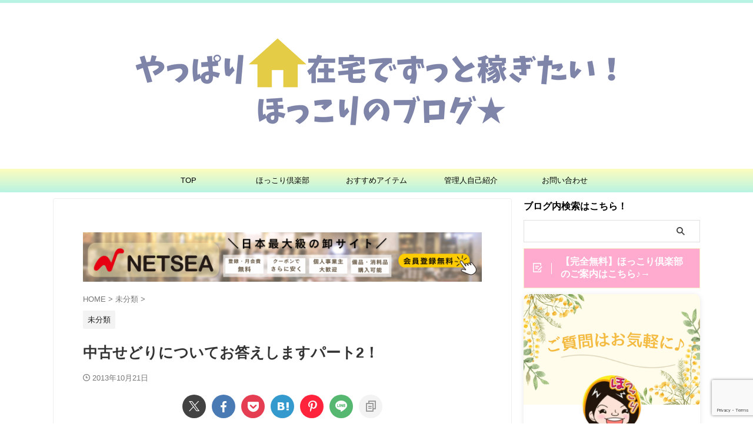

--- FILE ---
content_type: text/html; charset=UTF-8
request_url: https://hokomama.com/%E4%B8%AD%E5%8F%A4%E3%81%9B%E3%81%A9%E3%82%8A%E3%81%AB%E3%81%A4%E3%81%84%E3%81%A6%E3%81%8A%E7%AD%94%E3%81%88%E3%81%97%E3%81%BE%E3%81%99%E3%83%91%E3%83%BC%E3%83%882%EF%BC%81/
body_size: 21719
content:

<!DOCTYPE html>
<!--[if lt IE 7]>
<html class="ie6" lang="ja"> <![endif]-->
<!--[if IE 7]>
<html class="i7" lang="ja"> <![endif]-->
<!--[if IE 8]>
<html class="ie" lang="ja"> <![endif]-->
<!--[if gt IE 8]><!-->
<html lang="ja" class="s-navi-right s-navi-search-overlay ">
	<!--<![endif]-->
	<head prefix="og: http://ogp.me/ns# fb: http://ogp.me/ns/fb# article: http://ogp.me/ns/article#">
		
	<!-- Global site tag (gtag.js) - Google Analytics -->
	<script async src="https://www.googletagmanager.com/gtag/js?id=G-R9Y30EWTJT"></script>
	<script>
	  window.dataLayer = window.dataLayer || [];
	  function gtag(){dataLayer.push(arguments);}
	  gtag('js', new Date());

	  gtag('config', 'G-R9Y30EWTJT');
	</script>
			<meta charset="UTF-8" >
		<meta name="viewport" content="width=device-width,initial-scale=1.0,user-scalable=no,viewport-fit=cover">
		<meta name="format-detection" content="telephone=no" >
		<meta name="referrer" content="no-referrer-when-downgrade"/>

		
		<link rel="alternate" type="application/rss+xml" title="育児中でも在宅で稼ぐ！主婦ほっこりのせどりブログ！ RSS Feed" href="https://hokomama.com/feed/" />
		<link rel="pingback" href="https://hokomama.com/xmlrpc.php" >
		<!--[if lt IE 9]>
		<script src="https://hokomama.com/wp-content/themes/affinger/js/html5shiv.js"></script>
		<![endif]-->
				<meta name='robots' content='max-image-preview:large' />
<title>中古せどりについてお答えしますパート2！ - 育児中でも在宅で稼ぐ！主婦ほっこりのせどりブログ！</title>
<link rel="alternate" title="oEmbed (JSON)" type="application/json+oembed" href="https://hokomama.com/wp-json/oembed/1.0/embed?url=https%3A%2F%2Fhokomama.com%2F%25e4%25b8%25ad%25e5%258f%25a4%25e3%2581%259b%25e3%2581%25a9%25e3%2582%258a%25e3%2581%25ab%25e3%2581%25a4%25e3%2581%2584%25e3%2581%25a6%25e3%2581%258a%25e7%25ad%2594%25e3%2581%2588%25e3%2581%2597%25e3%2581%25be%25e3%2581%2599%25e3%2583%2591%25e3%2583%25bc%25e3%2583%25882%25ef%25bc%2581%2F" />
<link rel="alternate" title="oEmbed (XML)" type="text/xml+oembed" href="https://hokomama.com/wp-json/oembed/1.0/embed?url=https%3A%2F%2Fhokomama.com%2F%25e4%25b8%25ad%25e5%258f%25a4%25e3%2581%259b%25e3%2581%25a9%25e3%2582%258a%25e3%2581%25ab%25e3%2581%25a4%25e3%2581%2584%25e3%2581%25a6%25e3%2581%258a%25e7%25ad%2594%25e3%2581%2588%25e3%2581%2597%25e3%2581%25be%25e3%2581%2599%25e3%2583%2591%25e3%2583%25bc%25e3%2583%25882%25ef%25bc%2581%2F&#038;format=xml" />
<style id='wp-img-auto-sizes-contain-inline-css' type='text/css'>
img:is([sizes=auto i],[sizes^="auto," i]){contain-intrinsic-size:3000px 1500px}
/*# sourceURL=wp-img-auto-sizes-contain-inline-css */
</style>
<style id='wp-emoji-styles-inline-css' type='text/css'>

	img.wp-smiley, img.emoji {
		display: inline !important;
		border: none !important;
		box-shadow: none !important;
		height: 1em !important;
		width: 1em !important;
		margin: 0 0.07em !important;
		vertical-align: -0.1em !important;
		background: none !important;
		padding: 0 !important;
	}
/*# sourceURL=wp-emoji-styles-inline-css */
</style>
<style id='wp-block-library-inline-css' type='text/css'>
:root{--wp-block-synced-color:#7a00df;--wp-block-synced-color--rgb:122,0,223;--wp-bound-block-color:var(--wp-block-synced-color);--wp-editor-canvas-background:#ddd;--wp-admin-theme-color:#007cba;--wp-admin-theme-color--rgb:0,124,186;--wp-admin-theme-color-darker-10:#006ba1;--wp-admin-theme-color-darker-10--rgb:0,107,160.5;--wp-admin-theme-color-darker-20:#005a87;--wp-admin-theme-color-darker-20--rgb:0,90,135;--wp-admin-border-width-focus:2px}@media (min-resolution:192dpi){:root{--wp-admin-border-width-focus:1.5px}}.wp-element-button{cursor:pointer}:root .has-very-light-gray-background-color{background-color:#eee}:root .has-very-dark-gray-background-color{background-color:#313131}:root .has-very-light-gray-color{color:#eee}:root .has-very-dark-gray-color{color:#313131}:root .has-vivid-green-cyan-to-vivid-cyan-blue-gradient-background{background:linear-gradient(135deg,#00d084,#0693e3)}:root .has-purple-crush-gradient-background{background:linear-gradient(135deg,#34e2e4,#4721fb 50%,#ab1dfe)}:root .has-hazy-dawn-gradient-background{background:linear-gradient(135deg,#faaca8,#dad0ec)}:root .has-subdued-olive-gradient-background{background:linear-gradient(135deg,#fafae1,#67a671)}:root .has-atomic-cream-gradient-background{background:linear-gradient(135deg,#fdd79a,#004a59)}:root .has-nightshade-gradient-background{background:linear-gradient(135deg,#330968,#31cdcf)}:root .has-midnight-gradient-background{background:linear-gradient(135deg,#020381,#2874fc)}:root{--wp--preset--font-size--normal:16px;--wp--preset--font-size--huge:42px}.has-regular-font-size{font-size:1em}.has-larger-font-size{font-size:2.625em}.has-normal-font-size{font-size:var(--wp--preset--font-size--normal)}.has-huge-font-size{font-size:var(--wp--preset--font-size--huge)}.has-text-align-center{text-align:center}.has-text-align-left{text-align:left}.has-text-align-right{text-align:right}.has-fit-text{white-space:nowrap!important}#end-resizable-editor-section{display:none}.aligncenter{clear:both}.items-justified-left{justify-content:flex-start}.items-justified-center{justify-content:center}.items-justified-right{justify-content:flex-end}.items-justified-space-between{justify-content:space-between}.screen-reader-text{border:0;clip-path:inset(50%);height:1px;margin:-1px;overflow:hidden;padding:0;position:absolute;width:1px;word-wrap:normal!important}.screen-reader-text:focus{background-color:#ddd;clip-path:none;color:#444;display:block;font-size:1em;height:auto;left:5px;line-height:normal;padding:15px 23px 14px;text-decoration:none;top:5px;width:auto;z-index:100000}html :where(.has-border-color){border-style:solid}html :where([style*=border-top-color]){border-top-style:solid}html :where([style*=border-right-color]){border-right-style:solid}html :where([style*=border-bottom-color]){border-bottom-style:solid}html :where([style*=border-left-color]){border-left-style:solid}html :where([style*=border-width]){border-style:solid}html :where([style*=border-top-width]){border-top-style:solid}html :where([style*=border-right-width]){border-right-style:solid}html :where([style*=border-bottom-width]){border-bottom-style:solid}html :where([style*=border-left-width]){border-left-style:solid}html :where(img[class*=wp-image-]){height:auto;max-width:100%}:where(figure){margin:0 0 1em}html :where(.is-position-sticky){--wp-admin--admin-bar--position-offset:var(--wp-admin--admin-bar--height,0px)}@media screen and (max-width:600px){html :where(.is-position-sticky){--wp-admin--admin-bar--position-offset:0px}}

/*# sourceURL=wp-block-library-inline-css */
</style><style id='global-styles-inline-css' type='text/css'>
:root{--wp--preset--aspect-ratio--square: 1;--wp--preset--aspect-ratio--4-3: 4/3;--wp--preset--aspect-ratio--3-4: 3/4;--wp--preset--aspect-ratio--3-2: 3/2;--wp--preset--aspect-ratio--2-3: 2/3;--wp--preset--aspect-ratio--16-9: 16/9;--wp--preset--aspect-ratio--9-16: 9/16;--wp--preset--color--black: #000000;--wp--preset--color--cyan-bluish-gray: #abb8c3;--wp--preset--color--white: #ffffff;--wp--preset--color--pale-pink: #f78da7;--wp--preset--color--vivid-red: #cf2e2e;--wp--preset--color--luminous-vivid-orange: #ff6900;--wp--preset--color--luminous-vivid-amber: #fcb900;--wp--preset--color--light-green-cyan: #eefaff;--wp--preset--color--vivid-green-cyan: #00d084;--wp--preset--color--pale-cyan-blue: #8ed1fc;--wp--preset--color--vivid-cyan-blue: #0693e3;--wp--preset--color--vivid-purple: #9b51e0;--wp--preset--color--soft-red: #e92f3d;--wp--preset--color--light-grayish-red: #fdf0f2;--wp--preset--color--vivid-yellow: #ffc107;--wp--preset--color--very-pale-yellow: #fffde7;--wp--preset--color--very-light-gray: #fafafa;--wp--preset--color--very-dark-gray: #313131;--wp--preset--color--original-color-a: #b9f3e4;--wp--preset--color--original-color-b: #ffaacf;--wp--preset--color--original-color-c: #f6e6c2;--wp--preset--color--original-color-d: #fdfdbd;--wp--preset--gradient--vivid-cyan-blue-to-vivid-purple: linear-gradient(135deg,rgb(6,147,227) 0%,rgb(155,81,224) 100%);--wp--preset--gradient--light-green-cyan-to-vivid-green-cyan: linear-gradient(135deg,rgb(122,220,180) 0%,rgb(0,208,130) 100%);--wp--preset--gradient--luminous-vivid-amber-to-luminous-vivid-orange: linear-gradient(135deg,rgb(252,185,0) 0%,rgb(255,105,0) 100%);--wp--preset--gradient--luminous-vivid-orange-to-vivid-red: linear-gradient(135deg,rgb(255,105,0) 0%,rgb(207,46,46) 100%);--wp--preset--gradient--very-light-gray-to-cyan-bluish-gray: linear-gradient(135deg,rgb(238,238,238) 0%,rgb(169,184,195) 100%);--wp--preset--gradient--cool-to-warm-spectrum: linear-gradient(135deg,rgb(74,234,220) 0%,rgb(151,120,209) 20%,rgb(207,42,186) 40%,rgb(238,44,130) 60%,rgb(251,105,98) 80%,rgb(254,248,76) 100%);--wp--preset--gradient--blush-light-purple: linear-gradient(135deg,rgb(255,206,236) 0%,rgb(152,150,240) 100%);--wp--preset--gradient--blush-bordeaux: linear-gradient(135deg,rgb(254,205,165) 0%,rgb(254,45,45) 50%,rgb(107,0,62) 100%);--wp--preset--gradient--luminous-dusk: linear-gradient(135deg,rgb(255,203,112) 0%,rgb(199,81,192) 50%,rgb(65,88,208) 100%);--wp--preset--gradient--pale-ocean: linear-gradient(135deg,rgb(255,245,203) 0%,rgb(182,227,212) 50%,rgb(51,167,181) 100%);--wp--preset--gradient--electric-grass: linear-gradient(135deg,rgb(202,248,128) 0%,rgb(113,206,126) 100%);--wp--preset--gradient--midnight: linear-gradient(135deg,rgb(2,3,129) 0%,rgb(40,116,252) 100%);--wp--preset--font-size--small: .8em;--wp--preset--font-size--medium: 20px;--wp--preset--font-size--large: 1.5em;--wp--preset--font-size--x-large: 42px;--wp--preset--font-size--st-regular: 1em;--wp--preset--font-size--huge: 3em;--wp--preset--spacing--20: 0.44rem;--wp--preset--spacing--30: 0.67rem;--wp--preset--spacing--40: 1rem;--wp--preset--spacing--50: 1.5rem;--wp--preset--spacing--60: 2.25rem;--wp--preset--spacing--70: 3.38rem;--wp--preset--spacing--80: 5.06rem;--wp--preset--shadow--natural: 6px 6px 9px rgba(0, 0, 0, 0.2);--wp--preset--shadow--deep: 12px 12px 50px rgba(0, 0, 0, 0.4);--wp--preset--shadow--sharp: 6px 6px 0px rgba(0, 0, 0, 0.2);--wp--preset--shadow--outlined: 6px 6px 0px -3px rgb(255, 255, 255), 6px 6px rgb(0, 0, 0);--wp--preset--shadow--crisp: 6px 6px 0px rgb(0, 0, 0);}:where(.is-layout-flex){gap: 0.5em;}:where(.is-layout-grid){gap: 0.5em;}body .is-layout-flex{display: flex;}.is-layout-flex{flex-wrap: wrap;align-items: center;}.is-layout-flex > :is(*, div){margin: 0;}body .is-layout-grid{display: grid;}.is-layout-grid > :is(*, div){margin: 0;}:where(.wp-block-columns.is-layout-flex){gap: 2em;}:where(.wp-block-columns.is-layout-grid){gap: 2em;}:where(.wp-block-post-template.is-layout-flex){gap: 1.25em;}:where(.wp-block-post-template.is-layout-grid){gap: 1.25em;}.has-black-color{color: var(--wp--preset--color--black) !important;}.has-cyan-bluish-gray-color{color: var(--wp--preset--color--cyan-bluish-gray) !important;}.has-white-color{color: var(--wp--preset--color--white) !important;}.has-pale-pink-color{color: var(--wp--preset--color--pale-pink) !important;}.has-vivid-red-color{color: var(--wp--preset--color--vivid-red) !important;}.has-luminous-vivid-orange-color{color: var(--wp--preset--color--luminous-vivid-orange) !important;}.has-luminous-vivid-amber-color{color: var(--wp--preset--color--luminous-vivid-amber) !important;}.has-light-green-cyan-color{color: var(--wp--preset--color--light-green-cyan) !important;}.has-vivid-green-cyan-color{color: var(--wp--preset--color--vivid-green-cyan) !important;}.has-pale-cyan-blue-color{color: var(--wp--preset--color--pale-cyan-blue) !important;}.has-vivid-cyan-blue-color{color: var(--wp--preset--color--vivid-cyan-blue) !important;}.has-vivid-purple-color{color: var(--wp--preset--color--vivid-purple) !important;}.has-black-background-color{background-color: var(--wp--preset--color--black) !important;}.has-cyan-bluish-gray-background-color{background-color: var(--wp--preset--color--cyan-bluish-gray) !important;}.has-white-background-color{background-color: var(--wp--preset--color--white) !important;}.has-pale-pink-background-color{background-color: var(--wp--preset--color--pale-pink) !important;}.has-vivid-red-background-color{background-color: var(--wp--preset--color--vivid-red) !important;}.has-luminous-vivid-orange-background-color{background-color: var(--wp--preset--color--luminous-vivid-orange) !important;}.has-luminous-vivid-amber-background-color{background-color: var(--wp--preset--color--luminous-vivid-amber) !important;}.has-light-green-cyan-background-color{background-color: var(--wp--preset--color--light-green-cyan) !important;}.has-vivid-green-cyan-background-color{background-color: var(--wp--preset--color--vivid-green-cyan) !important;}.has-pale-cyan-blue-background-color{background-color: var(--wp--preset--color--pale-cyan-blue) !important;}.has-vivid-cyan-blue-background-color{background-color: var(--wp--preset--color--vivid-cyan-blue) !important;}.has-vivid-purple-background-color{background-color: var(--wp--preset--color--vivid-purple) !important;}.has-black-border-color{border-color: var(--wp--preset--color--black) !important;}.has-cyan-bluish-gray-border-color{border-color: var(--wp--preset--color--cyan-bluish-gray) !important;}.has-white-border-color{border-color: var(--wp--preset--color--white) !important;}.has-pale-pink-border-color{border-color: var(--wp--preset--color--pale-pink) !important;}.has-vivid-red-border-color{border-color: var(--wp--preset--color--vivid-red) !important;}.has-luminous-vivid-orange-border-color{border-color: var(--wp--preset--color--luminous-vivid-orange) !important;}.has-luminous-vivid-amber-border-color{border-color: var(--wp--preset--color--luminous-vivid-amber) !important;}.has-light-green-cyan-border-color{border-color: var(--wp--preset--color--light-green-cyan) !important;}.has-vivid-green-cyan-border-color{border-color: var(--wp--preset--color--vivid-green-cyan) !important;}.has-pale-cyan-blue-border-color{border-color: var(--wp--preset--color--pale-cyan-blue) !important;}.has-vivid-cyan-blue-border-color{border-color: var(--wp--preset--color--vivid-cyan-blue) !important;}.has-vivid-purple-border-color{border-color: var(--wp--preset--color--vivid-purple) !important;}.has-vivid-cyan-blue-to-vivid-purple-gradient-background{background: var(--wp--preset--gradient--vivid-cyan-blue-to-vivid-purple) !important;}.has-light-green-cyan-to-vivid-green-cyan-gradient-background{background: var(--wp--preset--gradient--light-green-cyan-to-vivid-green-cyan) !important;}.has-luminous-vivid-amber-to-luminous-vivid-orange-gradient-background{background: var(--wp--preset--gradient--luminous-vivid-amber-to-luminous-vivid-orange) !important;}.has-luminous-vivid-orange-to-vivid-red-gradient-background{background: var(--wp--preset--gradient--luminous-vivid-orange-to-vivid-red) !important;}.has-very-light-gray-to-cyan-bluish-gray-gradient-background{background: var(--wp--preset--gradient--very-light-gray-to-cyan-bluish-gray) !important;}.has-cool-to-warm-spectrum-gradient-background{background: var(--wp--preset--gradient--cool-to-warm-spectrum) !important;}.has-blush-light-purple-gradient-background{background: var(--wp--preset--gradient--blush-light-purple) !important;}.has-blush-bordeaux-gradient-background{background: var(--wp--preset--gradient--blush-bordeaux) !important;}.has-luminous-dusk-gradient-background{background: var(--wp--preset--gradient--luminous-dusk) !important;}.has-pale-ocean-gradient-background{background: var(--wp--preset--gradient--pale-ocean) !important;}.has-electric-grass-gradient-background{background: var(--wp--preset--gradient--electric-grass) !important;}.has-midnight-gradient-background{background: var(--wp--preset--gradient--midnight) !important;}.has-small-font-size{font-size: var(--wp--preset--font-size--small) !important;}.has-medium-font-size{font-size: var(--wp--preset--font-size--medium) !important;}.has-large-font-size{font-size: var(--wp--preset--font-size--large) !important;}.has-x-large-font-size{font-size: var(--wp--preset--font-size--x-large) !important;}
/*# sourceURL=global-styles-inline-css */
</style>

<style id='classic-theme-styles-inline-css' type='text/css'>
/*! This file is auto-generated */
.wp-block-button__link{color:#fff;background-color:#32373c;border-radius:9999px;box-shadow:none;text-decoration:none;padding:calc(.667em + 2px) calc(1.333em + 2px);font-size:1.125em}.wp-block-file__button{background:#32373c;color:#fff;text-decoration:none}
/*# sourceURL=/wp-includes/css/classic-themes.min.css */
</style>
<link rel='stylesheet' id='contact-form-7-css' href='https://hokomama.com/wp-content/plugins/contact-form-7/includes/css/styles.css?ver=6.1.4' type='text/css' media='all' />
<link rel='stylesheet' id='st-af-cpt-css' href='https://hokomama.com/wp-content/plugins/st-af-cpt/assets/css/style.css?ver=1.0.0' type='text/css' media='all' />
<link rel='stylesheet' id='normalize-css' href='https://hokomama.com/wp-content/themes/affinger/css/normalize.css?ver=1.5.9' type='text/css' media='all' />
<link rel='stylesheet' id='st_svg-css' href='https://hokomama.com/wp-content/themes/affinger/st_svg/style.css?ver=20240601' type='text/css' media='all' />
<link rel='stylesheet' id='slick-css' href='https://hokomama.com/wp-content/themes/affinger/vendor/slick/slick.css?ver=1.8.0' type='text/css' media='all' />
<link rel='stylesheet' id='slick-theme-css' href='https://hokomama.com/wp-content/themes/affinger/vendor/slick/slick-theme.css?ver=1.8.0' type='text/css' media='all' />
<link rel='stylesheet' id='style-css' href='https://hokomama.com/wp-content/themes/affinger/style.css?ver=20240601' type='text/css' media='all' />
<link rel='stylesheet' id='child-style-css' href='https://hokomama.com/wp-content/themes/affinger-child/style.css?ver=20240601' type='text/css' media='all' />
<link rel='stylesheet' id='single-css' href='https://hokomama.com/wp-content/themes/affinger/st-rankcss.php' type='text/css' media='all' />
<link rel='stylesheet' id='pochipp-front-css' href='https://hokomama.com/wp-content/plugins/pochipp/dist/css/style.css?ver=1.18.0' type='text/css' media='all' />
<link rel='stylesheet' id='st-themecss-css' href='https://hokomama.com/wp-content/themes/affinger/st-themecss-loader.php?ver=6.9' type='text/css' media='all' />
<script type="text/javascript" src="https://hokomama.com/wp-content/themes/affinger-child/js/st_wp_head.js?ver=6.9" id="st-theme-head-js-js"></script>
<script type="text/javascript" src="https://hokomama.com/wp-includes/js/jquery/jquery.min.js?ver=3.7.1" id="jquery-core-js"></script>
<script type="text/javascript" src="https://hokomama.com/wp-includes/js/jquery/jquery-migrate.min.js?ver=3.4.1" id="jquery-migrate-js"></script>
<link rel="https://api.w.org/" href="https://hokomama.com/wp-json/" /><link rel="alternate" title="JSON" type="application/json" href="https://hokomama.com/wp-json/wp/v2/posts/1342" /><link rel='shortlink' href='https://hokomama.com/?p=1342' />
<!-- Pochipp -->
<style id="pchpp_custom_style">:root{--pchpp-color-inline: #069A8E;--pchpp-color-custom: #5ca250;--pchpp-color-custom-2: #8e59e4;--pchpp-color-amazon: #f99a0c;--pchpp-color-rakuten: #e0423c;--pchpp-color-yahoo: #438ee8;--pchpp-color-mercari: #3c3c3c;--pchpp-inline-bg-color: var(--pchpp-color-inline);--pchpp-inline-txt-color: #fff;--pchpp-inline-shadow: 0 1px 4px -1px rgba(0, 0, 0, 0.2);--pchpp-inline-radius: 0px;--pchpp-inline-width: auto;}</style>
<script id="pchpp_vars">window.pchppVars = {};window.pchppVars.ajaxUrl = "https://hokomama.com/wp-admin/admin-ajax.php";window.pchppVars.ajaxNonce = "49850628d7";</script>
<script type="text/javascript" language="javascript">var vc_pid = "886429731";</script>
<!-- / Pochipp -->
<meta name="robots" content="index, follow" />
<meta name="thumbnail" content="https://hokomama.com/wp-content/uploads/2013/10/20131021.jpg">
<meta name="google-site-verification" content="fN2Kb-Xy_jWLhlaZpLTm9W-M5TKJtLBdo6mrpW8T2pM"" />
<meta name="p:domain_verify" content="4dae08a7c0fc077ebe2eb13c28a5f0eb"/>
<script async src="https://pagead2.googlesyndication.com/pagead/js/adsbygoogle.js?client=ca-pub-5173001372780749" crossorigin="anonymous"></script>
<link rel="canonical" href="https://hokomama.com/%e4%b8%ad%e5%8f%a4%e3%81%9b%e3%81%a9%e3%82%8a%e3%81%ab%e3%81%a4%e3%81%84%e3%81%a6%e3%81%8a%e7%ad%94%e3%81%88%e3%81%97%e3%81%be%e3%81%99%e3%83%91%e3%83%bc%e3%83%882%ef%bc%81/" />
<link rel="icon" href="https://hokomama.com/wp-content/uploads/2013/05/cropped-hokogazou-e1369997048811-1-32x32.jpg" sizes="32x32" />
<link rel="icon" href="https://hokomama.com/wp-content/uploads/2013/05/cropped-hokogazou-e1369997048811-1-192x192.jpg" sizes="192x192" />
<link rel="apple-touch-icon" href="https://hokomama.com/wp-content/uploads/2013/05/cropped-hokogazou-e1369997048811-1-180x180.jpg" />
<meta name="msapplication-TileImage" content="https://hokomama.com/wp-content/uploads/2013/05/cropped-hokogazou-e1369997048811-1-270x270.jpg" />
		
<!-- OGP -->

<meta property="og:type" content="article">
<meta property="og:title" content="中古せどりについてお答えしますパート2！">
<meta property="og:url" content="https://hokomama.com/%e4%b8%ad%e5%8f%a4%e3%81%9b%e3%81%a9%e3%82%8a%e3%81%ab%e3%81%a4%e3%81%84%e3%81%a6%e3%81%8a%e7%ad%94%e3%81%88%e3%81%97%e3%81%be%e3%81%99%e3%83%91%e3%83%bc%e3%83%882%ef%bc%81/">
<meta property="og:description" content="相変わらず、 &nbsp; 今日も中古せどりについての質問が続きております。 &nbsp; まぁ、 &nbsp; 次々と配信される動画が、 &nbsp; 衝撃的すぎて、 &nbsp; 【？・？・？】 ">
<meta property="og:site_name" content="育児中でも在宅で稼ぐ！主婦ほっこりのせどりブログ！">
<meta property="og:image" content="https://hokomama.com/wp-content/uploads/2013/10/20131021.jpg">


	<meta property="article:published_time" content="2013-10-21T22:38:44+09:00" />
		<meta property="article:author" content="ほっこり" />

<!-- /OGP -->
		


<script>
	(function (window, document, $, undefined) {
		'use strict';

		var SlideBox = (function () {
			/**
			 * @param $element
			 *
			 * @constructor
			 */
			function SlideBox($element) {
				this._$element = $element;
			}

			SlideBox.prototype.$content = function () {
				return this._$element.find('[data-st-slidebox-content]');
			};

			SlideBox.prototype.$toggle = function () {
				return this._$element.find('[data-st-slidebox-toggle]');
			};

			SlideBox.prototype.$icon = function () {
				return this._$element.find('[data-st-slidebox-icon]');
			};

			SlideBox.prototype.$text = function () {
				return this._$element.find('[data-st-slidebox-text]');
			};

			SlideBox.prototype.is_expanded = function () {
				return !!(this._$element.filter('[data-st-slidebox-expanded="true"]').length);
			};

			SlideBox.prototype.expand = function () {
				var self = this;

				this.$content().slideDown()
					.promise()
					.then(function () {
						var $icon = self.$icon();
						var $text = self.$text();

						$icon.removeClass($icon.attr('data-st-slidebox-icon-collapsed'))
							.addClass($icon.attr('data-st-slidebox-icon-expanded'))

						$text.text($text.attr('data-st-slidebox-text-expanded'))

						self._$element.removeClass('is-collapsed')
							.addClass('is-expanded');

						self._$element.attr('data-st-slidebox-expanded', 'true');
					});
			};

			SlideBox.prototype.collapse = function () {
				var self = this;

				this.$content().slideUp()
					.promise()
					.then(function () {
						var $icon = self.$icon();
						var $text = self.$text();

						$icon.removeClass($icon.attr('data-st-slidebox-icon-expanded'))
							.addClass($icon.attr('data-st-slidebox-icon-collapsed'))

						$text.text($text.attr('data-st-slidebox-text-collapsed'))

						self._$element.removeClass('is-expanded')
							.addClass('is-collapsed');

						self._$element.attr('data-st-slidebox-expanded', 'false');
					});
			};

			SlideBox.prototype.toggle = function () {
				if (this.is_expanded()) {
					this.collapse();
				} else {
					this.expand();
				}
			};

			SlideBox.prototype.add_event_listeners = function () {
				var self = this;

				this.$toggle().on('click', function (event) {
					self.toggle();
				});
			};

			SlideBox.prototype.initialize = function () {
				this.add_event_listeners();
			};

			return SlideBox;
		}());

		function on_ready() {
			var slideBoxes = [];

			$('[data-st-slidebox]').each(function () {
				var $element = $(this);
				var slideBox = new SlideBox($element);

				slideBoxes.push(slideBox);

				slideBox.initialize();
			});

			return slideBoxes;
		}

		$(on_ready);
	}(window, window.document, jQuery));
</script>


<script>
	(function (window, document, $, undefined) {
		'use strict';

		$(function(){
			/* 第一階層のみの目次にクラスを挿入 */
			$("#toc_container:not(:has(ul ul))").addClass("only-toc");
			/* アコーディオンメニュー内のカテゴリーにクラス追加 */
			$(".st-ac-box ul:has(.cat-item)").each(function(){
				$(this).addClass("st-ac-cat");
			});
		});
	}(window, window.document, jQuery));
</script>

<script>
	(function (window, document, $, undefined) {
		'use strict';

		$(function(){
									$('.st-star').parent('.rankh4').css('padding-bottom','5px'); // スターがある場合のランキング見出し調整
		});
	}(window, window.document, jQuery));
</script>




	<script>
		(function (window, document, $, undefined) {
			'use strict';

			$(function() {
				$('.is-style-st-paragraph-kaiwa').wrapInner('<span class="st-paragraph-kaiwa-text">');
			});
		}(window, window.document, jQuery));
	</script>

	<script>
		(function (window, document, $, undefined) {
			'use strict';

			$(function() {
				$('.is-style-st-paragraph-kaiwa-b').wrapInner('<span class="st-paragraph-kaiwa-text">');
			});
		}(window, window.document, jQuery));
	</script>

<script>
	/* Gutenbergスタイルを調整 */
	(function (window, document, $, undefined) {
		'use strict';

		$(function() {
			$( '[class^="is-style-st-paragraph-"],[class*=" is-style-st-paragraph-"]' ).wrapInner( '<span class="st-noflex"></span>' );
		});
	}(window, window.document, jQuery));
</script>




			</head>
	<body ontouchstart="" class="wp-singular post-template-default single single-post postid-1342 single-format-standard wp-theme-affinger wp-child-theme-affinger-child st-af single-cat-1 not-front-page" >				<div id="st-ami">
				<div id="wrapper" class="" ontouchstart="">
				<div id="wrapper-in">

					

<header id="st-headwide">
	<div id="header-full">
		<div id="headbox-bg-fixed">
			<div id="headbox-bg">
				<div id="headbox">

						<nav id="s-navi" class="pcnone" data-st-nav data-st-nav-type="normal">
		<dl class="acordion is-active" data-st-nav-primary>
			<dt class="trigger">
				<p class="acordion_button"><span class="op op-menu"><i class="st-fa st-svg-menu"></i></span></p>

									<p class="acordion_button acordion_button_search"><span class="op op-search"><i class="st-fa st-svg-search_s op-search-close"></i></span></p>
				
									<div id="st-mobile-logo"></div>
				
				<!-- 追加メニュー -->
				
				<!-- 追加メニュー2 -->
				
			</dt>

			<dd class="acordion_tree">
				<div class="acordion_tree_content">

					
					<div class="menu-affinger%e3%83%87%e3%82%b6%e3%82%a4%e3%83%b3%e3%82%ab%e3%83%bc%e3%83%89%e3%83%a1%e3%83%8b%e3%83%a5%e3%83%bc-container"><ul id="menu-affinger%e3%83%87%e3%82%b6%e3%82%a4%e3%83%b3%e3%82%ab%e3%83%bc%e3%83%89%e3%83%a1%e3%83%8b%e3%83%a5%e3%83%bc" class="menu"><li id="menu-item-9157" class="home menu-item menu-item-type-custom menu-item-object-custom menu-item-home menu-item-9157"><a href="https://hokomama.com/" title="home"><span class="menu-item-label">ホーム</span></a></li>
<li id="menu-item-9158" class="menu-item menu-item-type-custom menu-item-object-custom menu-item-has-children menu-item-9158"><a href="https://example.com/a" title="test-a"><span class="menu-item-label">テストリンクA</span></a>
<ul class="sub-menu">
	<li id="menu-item-9159" class="menu-item menu-item-type-custom menu-item-object-custom menu-item-9159"><a href="https://example.com/a-1" title="test-a1"><span class="menu-item-label">テストリンクA-1</span></a></li>
	<li id="menu-item-9160" class="menu-item menu-item-type-custom menu-item-object-custom menu-item-9160"><a href="https://example.com/a-2" title="test-a2"><span class="menu-item-label">テストリンクA-2</span></a></li>
</ul>
</li>
<li id="menu-item-9161" class="menu-item menu-item-type-custom menu-item-object-custom menu-item-9161"><a href="https://example.com/b" title="test-b"><span class="menu-item-label">テストリンクB</span></a></li>
<li id="menu-item-9162" class="menu-item menu-item-type-custom menu-item-object-custom menu-item-9162"><a href="https://example.com/c" title="test-c"><span class="menu-item-label">テストリンクC</span></a></li>
</ul></div>
					<div class="clear"></div>

					
				</div>
			</dd>

							<dd class="acordion_search">
					<div class="acordion_search_content">
													<div id="search" class="search-custom-d">
	<form method="get" id="searchform" action="https://hokomama.com/">
		<label class="hidden" for="s">
					</label>
		<input type="text" placeholder="" value="" name="s" id="s" />
		<input type="submit" value="&#xf002;" class="st-fa" id="searchsubmit" />
	</form>
</div>
<!-- /stinger -->
											</div>
				</dd>
					</dl>

					</nav>

											<div id="header-l">
							
							<div id="st-text-logo">
									<!-- ロゴ又はブログ名 -->
    					<p class="sitename sitename-only"><a href="https://hokomama.com/">
                					<img class="sitename-only-img" src="https://hokomama.com/wp-content/uploads/2024/08/20240817top.png" width="872" height="257" alt="育児中でも在宅で稼ぐ！主婦ほっこりのせどりブログ！">                            </a></p>
            
							</div>
						</div><!-- /#header-l -->
					
					<div id="header-r" class="smanone">
						
					</div><!-- /#header-r -->

				</div><!-- /#headbox -->
			</div><!-- /#headbox-bg clearfix -->
		</div><!-- /#headbox-bg-fixed -->

		
		
		
		
			

			<div id="gazou-wide">
					<div id="st-menubox">
			<div id="st-menuwide">
				<div id="st-menuwide-fixed">
					<nav class="smanone clearfix"><ul id="menu-top%e3%83%a1%e3%83%8b%e3%83%a5%e3%83%bc" class="menu"><li id="menu-item-8619" class="menu-item menu-item-type-custom menu-item-object-custom menu-item-home menu-item-8619"><a href="https://hokomama.com/">TOP</a></li>
<li id="menu-item-8861" class="menu-item menu-item-type-post_type menu-item-object-page menu-item-8861"><a href="https://hokomama.com/group-syoukai/">ほっこり倶楽部</a></li>
<li id="menu-item-8613" class="menu-item menu-item-type-post_type menu-item-object-page menu-item-8613"><a href="https://hokomama.com/select/" title="select">おすすめアイテム</a></li>
<li id="menu-item-7343" class="menu-item menu-item-type-post_type menu-item-object-page menu-item-7343"><a href="https://hokomama.com/syoukai2021/" title="PROFILE">管理人自己紹介</a></li>
<li id="menu-item-5778" class="menu-item menu-item-type-custom menu-item-object-custom menu-item-5778"><a href="https://hokomama.com/contact" title="contact">お問い合わせ</a></li>
</ul></nav>				</div>
			</div>
		</div>
										<div id="st-headerbox">
						<div id="st-header">
						</div>
					</div>
									</div>
		
	</div><!-- #header-full -->

	





</header>

					<div id="content-w">

						
						
	
			<div id="st-header-post-under-box" class="st-header-post-no-data "
		     style="">
			<div class="st-dark-cover">
							</div>
		</div>
	
<div id="content" class="clearfix">
	<div id="contentInner">
		<main>
			<article>
									<div id="post-1342" class="st-post post-1342 post type-post status-publish format-standard has-post-thumbnail hentry category-1">
				
					
					
																		<div id="text-2" class="st-widgets-box post-widgets-top widget_text">			<div class="textwidget"><p><a href="https://px.a8.net/svt/ejp?a8mat=2TAFAZ+9UUDBM+32MI+61C2P" rel="nofollow"><br />
<img fetchpriority="high" decoding="async" border="0" width="728" height="90" alt="" src="https://www24.a8.net/svt/bgt?aid=170127611596&wid=001&eno=01&mid=s00000014337001014000&mc=1"></a><br />
<img decoding="async" border="0" width="1" height="1" src="https://www11.a8.net/0.gif?a8mat=2TAFAZ+9UUDBM+32MI+61C2P" alt=""></p>
</div>
		</div>											
					<!--ぱんくず -->
											<div
							id="breadcrumb">
							<ol itemscope itemtype="http://schema.org/BreadcrumbList">
								<li itemprop="itemListElement" itemscope itemtype="http://schema.org/ListItem">
									<a href="https://hokomama.com" itemprop="item">
										<span itemprop="name">HOME</span>
									</a>
									&gt;
									<meta itemprop="position" content="1"/>
								</li>

								
																	<li itemprop="itemListElement" itemscope itemtype="http://schema.org/ListItem">
										<a href="https://hokomama.com/category/%e6%9c%aa%e5%88%86%e9%a1%9e/" itemprop="item">
											<span
												itemprop="name">未分類</span>
										</a>
										&gt;
										<meta itemprop="position" content="2"/>
									</li>
																								</ol>

													</div>
										<!--/ ぱんくず -->

					<!--ループ開始 -->
															
																									<p class="st-catgroup">
																<a href="https://hokomama.com/category/%e6%9c%aa%e5%88%86%e9%a1%9e/" title="View all posts in 未分類" rel="category tag"><span class="catname st-catid1">未分類</span></a>							</p>
						
						<h1 class="entry-title">中古せどりについてお答えしますパート2！</h1>

						
	<div class="blogbox ">
		<p><span class="kdate">
								<i class="st-fa st-svg-clock-o"></i><time class="updated" datetime="2013-10-21T22:38:44+0900">2013年10月21日</time>
						</span></p>
	</div>
					
					
					
											<div class="st-sns-top">						
							
	
	<div class="sns st-sns-singular">
	<ul class="clearfix">
					<!--ツイートボタン-->
			<li class="twitter">
			<a rel="nofollow" onclick="window.open('//twitter.com/intent/tweet?url=https%3A%2F%2Fhokomama.com%2F%25e4%25b8%25ad%25e5%258f%25a4%25e3%2581%259b%25e3%2581%25a9%25e3%2582%258a%25e3%2581%25ab%25e3%2581%25a4%25e3%2581%2584%25e3%2581%25a6%25e3%2581%258a%25e7%25ad%2594%25e3%2581%2588%25e3%2581%2597%25e3%2581%25be%25e3%2581%2599%25e3%2583%2591%25e3%2583%25bc%25e3%2583%25882%25ef%25bc%2581%2F&text=%E4%B8%AD%E5%8F%A4%E3%81%9B%E3%81%A9%E3%82%8A%E3%81%AB%E3%81%A4%E3%81%84%E3%81%A6%E3%81%8A%E7%AD%94%E3%81%88%E3%81%97%E3%81%BE%E3%81%99%E3%83%91%E3%83%BC%E3%83%882%EF%BC%81&tw_p=tweetbutton', '', 'width=500,height=450'); return false;" title="twitter"><i class="st-fa st-svg-twitter"></i><span class="snstext " >Post</span></a>
			</li>
		
					<!--シェアボタン-->
			<li class="facebook">
			<a href="//www.facebook.com/sharer.php?src=bm&u=https%3A%2F%2Fhokomama.com%2F%25e4%25b8%25ad%25e5%258f%25a4%25e3%2581%259b%25e3%2581%25a9%25e3%2582%258a%25e3%2581%25ab%25e3%2581%25a4%25e3%2581%2584%25e3%2581%25a6%25e3%2581%258a%25e7%25ad%2594%25e3%2581%2588%25e3%2581%2597%25e3%2581%25be%25e3%2581%2599%25e3%2583%2591%25e3%2583%25bc%25e3%2583%25882%25ef%25bc%2581%2F&t=%E4%B8%AD%E5%8F%A4%E3%81%9B%E3%81%A9%E3%82%8A%E3%81%AB%E3%81%A4%E3%81%84%E3%81%A6%E3%81%8A%E7%AD%94%E3%81%88%E3%81%97%E3%81%BE%E3%81%99%E3%83%91%E3%83%BC%E3%83%882%EF%BC%81" target="_blank" rel="nofollow noopener" title="facebook"><i class="st-fa st-svg-facebook"></i><span class="snstext " >Share</span>
			</a>
			</li>
		
					<!--ポケットボタン-->
			<li class="pocket">
			<a rel="nofollow" onclick="window.open('//getpocket.com/edit?url=https%3A%2F%2Fhokomama.com%2F%25e4%25b8%25ad%25e5%258f%25a4%25e3%2581%259b%25e3%2581%25a9%25e3%2582%258a%25e3%2581%25ab%25e3%2581%25a4%25e3%2581%2584%25e3%2581%25a6%25e3%2581%258a%25e7%25ad%2594%25e3%2581%2588%25e3%2581%2597%25e3%2581%25be%25e3%2581%2599%25e3%2583%2591%25e3%2583%25bc%25e3%2583%25882%25ef%25bc%2581%2F&title=%E4%B8%AD%E5%8F%A4%E3%81%9B%E3%81%A9%E3%82%8A%E3%81%AB%E3%81%A4%E3%81%84%E3%81%A6%E3%81%8A%E7%AD%94%E3%81%88%E3%81%97%E3%81%BE%E3%81%99%E3%83%91%E3%83%BC%E3%83%882%EF%BC%81', '', 'width=500,height=350'); return false;" title="pocket"><i class="st-fa st-svg-get-pocket"></i><span class="snstext " >Pocket</span></a></li>
		
					<!--はてブボタン-->
			<li class="hatebu">
				<a href="//b.hatena.ne.jp/entry/https://hokomama.com/%e4%b8%ad%e5%8f%a4%e3%81%9b%e3%81%a9%e3%82%8a%e3%81%ab%e3%81%a4%e3%81%84%e3%81%a6%e3%81%8a%e7%ad%94%e3%81%88%e3%81%97%e3%81%be%e3%81%99%e3%83%91%e3%83%bc%e3%83%882%ef%bc%81/" class="hatena-bookmark-button" data-hatena-bookmark-layout="simple" title="中古せどりについてお答えしますパート2！" rel="nofollow" title="hatenabookmark"><i class="st-fa st-svg-hateb"></i><span class="snstext " >Hatena</span>
				</a><script type="text/javascript" src="//b.st-hatena.com/js/bookmark_button.js" charset="utf-8" async="async"></script>

			</li>
		
					<!--Pinterestボタン-->
			<li class="sns-pinterest">
				<a data-pin-do="buttonPin" data-pin-custom="true" data-pin-tall="true" data-pin-round="true" href="https://www.pinterest.com/pin/create/button/?url=https%3A%2F%2Fhokomama.com%2F%25e4%25b8%25ad%25e5%258f%25a4%25e3%2581%259b%25e3%2581%25a9%25e3%2582%258a%25e3%2581%25ab%25e3%2581%25a4%25e3%2581%2584%25e3%2581%25a6%25e3%2581%258a%25e7%25ad%2594%25e3%2581%2588%25e3%2581%2597%25e3%2581%25be%25e3%2581%2599%25e3%2583%2591%25e3%2583%25bc%25e3%2583%25882%25ef%25bc%2581%2F&media=https://hokomama.com/wp-content/uploads/2013/10/20131021.jpg&description=相変わらず、 &nbsp; 今日も中古せどりについての質問が続きております。 &nbsp; まぁ、 &nbsp; 次々と配信される動画が、 &nbsp; 衝撃的すぎて、 &nbsp; 【？・？・？】 " rel="nofollow" title="pinterest"><i class="st-fa st-svg-pinterest-p" aria-hidden="true"></i><span class="snstext" >Pinterest</span></a>
			</li>
		
					<!--LINEボタン-->
			<li class="line">
			<a href="//line.me/R/msg/text/?%E4%B8%AD%E5%8F%A4%E3%81%9B%E3%81%A9%E3%82%8A%E3%81%AB%E3%81%A4%E3%81%84%E3%81%A6%E3%81%8A%E7%AD%94%E3%81%88%E3%81%97%E3%81%BE%E3%81%99%E3%83%91%E3%83%BC%E3%83%882%EF%BC%81%0Ahttps%3A%2F%2Fhokomama.com%2F%25e4%25b8%25ad%25e5%258f%25a4%25e3%2581%259b%25e3%2581%25a9%25e3%2582%258a%25e3%2581%25ab%25e3%2581%25a4%25e3%2581%2584%25e3%2581%25a6%25e3%2581%258a%25e7%25ad%2594%25e3%2581%2588%25e3%2581%2597%25e3%2581%25be%25e3%2581%2599%25e3%2583%2591%25e3%2583%25bc%25e3%2583%25882%25ef%25bc%2581%2F" target="_blank" rel="nofollow noopener" title="line"><i class="st-fa st-svg-line" aria-hidden="true"></i><span class="snstext" >LINE</span></a>
			</li>
		
		
					<!--URLコピーボタン-->
			<li class="share-copy">
			<a href="#" rel="nofollow" data-st-copy-text="中古せどりについてお答えしますパート2！ / https://hokomama.com/%e4%b8%ad%e5%8f%a4%e3%81%9b%e3%81%a9%e3%82%8a%e3%81%ab%e3%81%a4%e3%81%84%e3%81%a6%e3%81%8a%e7%ad%94%e3%81%88%e3%81%97%e3%81%be%e3%81%99%e3%83%91%e3%83%bc%e3%83%882%ef%bc%81/" title="urlcopy"><i class="st-fa st-svg-clipboard"></i><span class="snstext" >URLコピー</span></a>
			</li>
		
	</ul>

	</div>

							</div>
					
					<div class="mainbox">
						<div id="nocopy" ><!-- コピー禁止エリアここから -->
																<div class=" st-eyecatch-under">

					<img width="292" height="454" src="https://hokomama.com/wp-content/uploads/2013/10/20131021.jpg" class="attachment-full size-full wp-post-image" alt="" decoding="async" srcset="https://hokomama.com/wp-content/uploads/2013/10/20131021.jpg 292w, https://hokomama.com/wp-content/uploads/2013/10/20131021-193x300.jpg 193w" sizes="(max-width: 292px) 100vw, 292px" />
		
	</div>
							
							
							
							<div class="entry-content">
								<p>相変わらず、</p>
<p>&nbsp;</p>
<p>今日も中古せどりについての質問が続きております。</p>
<p>&nbsp;</p>
<p>まぁ、</p>
<p>&nbsp;</p>
<p>次々と配信される動画が、</p>
<p>&nbsp;</p>
<p>衝撃的すぎて、</p>
<p>&nbsp;</p>
<p>【？・？・？】</p>
<p>&nbsp;</p>
<p>になってしまっている方が多いようですね(^_^;)</p>
<p>&nbsp;</p>
<p>まだ見てない方の少ないと思いますが、</p>
<p>&nbsp;</p>
<p>こちらが噂の動画ですね。</p>
<p>&nbsp;</p>
<p>↓↓↓↓</p>
<p>&nbsp;</p>
<p><a href="http://hoko-hoko.info/hoko/107/" target="_blank">脅威の実績者輩出率100％のせどりビジネス </a></p>
<p><span id="more-1342"></span></p>
<p>今日は、そんな噂の動画に登録して、</p>
<p>&nbsp;</p>
<p>次々配信される衝撃動画に、</p>
<p>&nbsp;</p>
<p>疑問・質問・不安が増える一方なので、</p>
<p>&nbsp;</p>
<p>全員にしっかりご回答する為、</p>
<p>&nbsp;</p>
<p>仕入れには私はいきませんでした。</p>
<p>&nbsp;</p>
<p>&nbsp;</p>
<p>が、私のある意味ｗｗｗ</p>
<p>&nbsp;</p>
<p>本当の師匠である主人が、</p>
<p>&nbsp;</p>
<p>ブックオフでこんな感じで帰宅。</p>
<p>&nbsp;</p>
<p><span style="color: #ff0000;"><strong><span style="font-size: medium;">さすがです！！！</span></strong></span></p>
<p>↓↓↓↓</p>
<p><a href="https://hokomama.com/wp-content/uploads/2013/10/20131021.jpg"><img decoding="async" class="aligncenter size-full wp-image-1343" alt="20131021" src="https://hokomama.com/wp-content/uploads/2013/10/20131021.jpg" width="292" height="454" srcset="https://hokomama.com/wp-content/uploads/2013/10/20131021.jpg 292w, https://hokomama.com/wp-content/uploads/2013/10/20131021-193x300.jpg 193w" sizes="(max-width: 292px) 100vw, 292px" /></a></p>
<p>そんな主人も、</p>
<p>&nbsp;</p>
<p>来夢さんに中古せどりを教わったわけです。</p>
<p>&nbsp;</p>
<p>&nbsp;</p>
<p>で、その来夢さんの動画を見て、</p>
<p>&nbsp;</p>
<p><span style="background-color: #ffff00; font-size: large;"><strong><span style="color: #ff0000;">【中古って納品が大変じゃないですか？】</span></strong></span></p>
<p>&nbsp;</p>
<p>&nbsp;</p>
<p>っていう質問も多いんですね。</p>
<p>&nbsp;</p>
<p>もう、せどりをやられてる方でも、</p>
<p>&nbsp;</p>
<p>今回の動画で衝撃を受けて、</p>
<p>&nbsp;</p>
<p>&nbsp;</p>
<p><span style="background-color: #ffff00;"><strong><span style="color: #ff0000; font-size: x-large;">やりたい！</span></strong></span></p>
<p>&nbsp;</p>
<p>と、思ったようですが、</p>
<p>&nbsp;</p>
<p>中古の出品に苦戦して苦手意識があるようですね(^_^;)</p>
<p>&nbsp;</p>
<p>&nbsp;</p>
<p>気持ちは非常にわかります。</p>
<p>&nbsp;</p>
<p>でも、うまみ！を知れば、</p>
<p>&nbsp;</p>
<p>新品はもちろん納品も相当楽ですが、</p>
<p>&nbsp;</p>
<p><strong><span style="color: #ff0000; font-size: large; background-color: #ffff00;">中古の利益と安定性、</span></strong></p>
<p>&nbsp;</p>
<p><strong><span style="color: #ff0000; font-size: large; background-color: #ffff00;">を考えれば私は美味しいとしか思いません。</span></strong></p>
<p>&nbsp;</p>
<p>&nbsp;</p>
<p>&nbsp;</p>
<p>時給に換算してみれば理解できる時が来ると思います。</p>
<p>&nbsp;</p>
<p>それに・・・</p>
<p>&nbsp;</p>
<p>中古は出品コメントの工夫で、</p>
<p>&nbsp;</p>
<p>販売価格を非常に上げれます。</p>
<p>&nbsp;</p>
<p>別に最安値で売る必要はないんですね。</p>
<p>&nbsp;</p>
<p>言い出せばきりがないのですが・・・・</p>
<p>&nbsp;</p>
<p>&nbsp;</p>
<p><span style="background-color: #ffff00;"><strong><span style="color: #ff0000; font-size: x-large;">極める価値が高い！</span></strong></span></p>
<p>&nbsp;</p>
<p><span style="background-color: #ffff00;"><strong><span style="color: #ff0000; font-size: x-large;">それが中古せどりです。</span></strong></span></p>
<p>&nbsp;</p>
<p>&nbsp;</p>
<p>また、どうしても、</p>
<p>&nbsp;</p>
<p>中古の仕入れにも時間がかかって、</p>
<p>&nbsp;</p>
<p>納品も大変・・・で時給にしたらもういやっ！</p>
<p>&nbsp;</p>
<p>と、なっていませんか？</p>
<p>&nbsp;</p>
<p>&nbsp;</p>
<p>もし、仕入れ時間が、</p>
<p>&nbsp;</p>
<p>お散歩がてらに数分で仕入れができたとしたら。</p>
<p>&nbsp;</p>
<p>納品の手間も感じなくなるはずです。</p>
<p>&nbsp;</p>
<p>&nbsp;</p>
<p>なんでもそうですよね。</p>
<p>&nbsp;</p>
<p><strong><span style="color: #ff0000; font-size: large;">山を越えれば、そうだったんだ！</span></strong></p>
<p>&nbsp;</p>
<p><strong><span style="color: #ff0000; font-size: large;">みたいな光が見える。</span></strong></p>
<p>&nbsp;</p>
<p>&nbsp;</p>
<p>そうそう！</p>
<p>&nbsp;</p>
<p><span style="background-color: #ffff00;"><strong><span style="color: #ff0000; font-size: large;">【今から中古せどりってライバルが多くないですか？】</span></strong></span></p>
<p>&nbsp;</p>
<p>なんて質問も多いです。</p>
<p>&nbsp;</p>
<p>まず、</p>
<p>&nbsp;</p>
<p><strong><span style="font-size: large; color: #ff0000;">山を越える前から諦める人が圧倒的に多いですから</span></strong>、</p>
<p>&nbsp;</p>
<p>本気であれば、</p>
<p>&nbsp;</p>
<p>あなたが心配するほど、</p>
<p>&nbsp;</p>
<p>ライバルはいませんよゞ(≧ε≦● )</p>
<p>&nbsp;</p>
<p>&nbsp;</p>
<p>そもそも、</p>
<p>&nbsp;</p>
<p><span style="background-color: #ffff00;"><strong><span style="color: #ff0000; font-size: x-large;">【物販】＋【インターネット】が、</span></strong></span></p>
<p>&nbsp;</p>
<p><span style="background-color: #ffff00;"><strong><span style="color: #ff0000; font-size: x-large;">今後、衰退するとは思えません。</span></strong></span></p>
<p>&nbsp;</p>
<p>ですよねヽ(*^^*)ノ？</p>
<p>&nbsp;</p>
<p>&nbsp;</p>
<p>ではでは、</p>
<p>最後までお読み頂きありがとうございました。</p>
							</div>
						</div><!-- コピー禁止エリアここまで -->

												
					<div class="adbox">
				
							
	
									<div style="padding-top:10px;">
						
		
	
					</div>
							</div>
			

																					<div id="custom_html-31" class="widget_text st-widgets-box post-widgets-bottom widget_custom_html"><p class="st-widgets-title">【ほっこり倶楽部】</p><div class="textwidget custom-html-widget"><h2>【せどり主婦が運営する限定Discordグループ】ご案内はこちら</h2>
<p>最新のAmazon事情、納品トラブル対応、売上アップの小技など、<br>
日々の「気づき」や「学び」を共有し合える、あたたかいコミュニティです&#x1f60a;</p>

<p><strong>▼ 詳細・ご参加方法はこちらからチェック！</strong><br>
&#x1f449; <a href="https://hokomama.com/group-syoukai/">こちらをクリック</a></p></div></div><div id="custom_html-29" class="widget_text st-widgets-box post-widgets-bottom widget_custom_html"><p class="st-widgets-title">ブログランキング★ポチッとすると喜びます</p><div class="textwidget custom-html-widget"><a href="https://blog.with2.net/link/?id=1595747" title="人気ブログランキング" target="_blank"><img alt="人気ブログランキング" width="400" height="200" src="https://blog.with2.net/user-banner/?id=1595747&seq=1"></a><br><a href="https://blog.with2.net/link/?id=1595747" title="人気ブログランキング" target="_blank" style="font-size: 0.9em;">人気ブログランキング</a><br><br><br>
<a href="https://blogmura.com/profiles/10578875?p_cid=10578875"><img src="https://blogparts.blogmura.com/parts_image/user/pv10578875.gif" alt="PVアクセスランキング にほんブログ村" /></a></div></div>
		<div id="st_custom_html_widget-7" class="widget_text st-widgets-box post-widgets-bottom widget_st_custom_html_widget">
					<p class="st-widgets-title">【ほっこり愛用♪現在使っている転売必須ツール】</p>		
		<div class="textwidget custom-html-widget">
			<p>・<a href="https://pricetar.com/entry/afi/?afi_id=1057" target="_blank" rel="noopener">プライスター【めっちゃ必須】利用歴=Amazon販売歴</a></p>
<p>・<a href="http://www.sedolist.info/premium/" target="_blank" rel="noopener">せどりすとプレミアム</a></p>
<p>・<a href="https://www.sellersprite.com/OC3121" target="_blank" rel="noopener">セラーストライプ</a></p>
<p>・<a href="https://keepa.com/#!" target="_blank" rel="noopener">Keepa(キーパ）</a></p>
<p>・<a href="https://px.a8.net/svt/ejp?a8mat=25XOUE+EBLG76+2990+6AJV6" rel="nofollow">オークファン※めっちゃ勉強になる！</a>
<img border="0" width="1" height="1" src="https://www16.a8.net/0.gif?a8mat=25XOUE+EBLG76+2990+6AJV6" alt=""></p>
		</div>

		</div>
		
		<div id="st_custom_html_widget-6" class="widget_text st-widgets-box post-widgets-bottom widget_st_custom_html_widget">
					<p class="st-widgets-title">個人でも卸価格で仕入れが可能！おすすめ卸サイト♪</p>		
		<div class="textwidget custom-html-widget">
			<a href="https://px.a8.net/svt/ejp?a8mat=2TAFAZ+9UUDBM+32MI+61C2P" rel="nofollow">
<img border="0" width="728" height="90" alt="" src="https://www21.a8.net/svt/bgt?aid=170127611596&wid=001&eno=01&mid=s00000014337001014000&mc=1"></a>
<img border="0" width="1" height="1" src="https://www17.a8.net/0.gif?a8mat=2TAFAZ+9UUDBM+32MI+61C2P" alt="">		</div>

		</div>
		
		<div id="st_custom_html_widget-8" class="widget_text st-widgets-box post-widgets-bottom widget_st_custom_html_widget">
					<p class="st-widgets-title">オークションデータは転売データの宝庫です♪</p>		
		<div class="textwidget custom-html-widget">
			<a href="https://px.a8.net/svt/ejp?a8mat=25XOUE+EBLENM+2990+669JL" rel="nofollow">
<img border="0" width="728" height="90" alt="" src="https://www27.a8.net/svt/bgt?aid=130902278866&wid=001&eno=01&mid=s00000010530001037000&mc=1"></a>
<img border="0" width="1" height="1" src="https://www18.a8.net/0.gif?a8mat=25XOUE+EBLENM+2990+669JL" alt="">		</div>

		</div>
		<div id="custom_html-30" class="widget_text st-widgets-box post-widgets-bottom widget_custom_html"><div class="textwidget custom-html-widget"></div></div>													
					</div><!-- .mainboxここまで -->

																
					
					
	
	<div class="sns st-sns-singular">
	<ul class="clearfix">
					<!--ツイートボタン-->
			<li class="twitter">
			<a rel="nofollow" onclick="window.open('//twitter.com/intent/tweet?url=https%3A%2F%2Fhokomama.com%2F%25e4%25b8%25ad%25e5%258f%25a4%25e3%2581%259b%25e3%2581%25a9%25e3%2582%258a%25e3%2581%25ab%25e3%2581%25a4%25e3%2581%2584%25e3%2581%25a6%25e3%2581%258a%25e7%25ad%2594%25e3%2581%2588%25e3%2581%2597%25e3%2581%25be%25e3%2581%2599%25e3%2583%2591%25e3%2583%25bc%25e3%2583%25882%25ef%25bc%2581%2F&text=%E4%B8%AD%E5%8F%A4%E3%81%9B%E3%81%A9%E3%82%8A%E3%81%AB%E3%81%A4%E3%81%84%E3%81%A6%E3%81%8A%E7%AD%94%E3%81%88%E3%81%97%E3%81%BE%E3%81%99%E3%83%91%E3%83%BC%E3%83%882%EF%BC%81&tw_p=tweetbutton', '', 'width=500,height=450'); return false;" title="twitter"><i class="st-fa st-svg-twitter"></i><span class="snstext " >Post</span></a>
			</li>
		
					<!--シェアボタン-->
			<li class="facebook">
			<a href="//www.facebook.com/sharer.php?src=bm&u=https%3A%2F%2Fhokomama.com%2F%25e4%25b8%25ad%25e5%258f%25a4%25e3%2581%259b%25e3%2581%25a9%25e3%2582%258a%25e3%2581%25ab%25e3%2581%25a4%25e3%2581%2584%25e3%2581%25a6%25e3%2581%258a%25e7%25ad%2594%25e3%2581%2588%25e3%2581%2597%25e3%2581%25be%25e3%2581%2599%25e3%2583%2591%25e3%2583%25bc%25e3%2583%25882%25ef%25bc%2581%2F&t=%E4%B8%AD%E5%8F%A4%E3%81%9B%E3%81%A9%E3%82%8A%E3%81%AB%E3%81%A4%E3%81%84%E3%81%A6%E3%81%8A%E7%AD%94%E3%81%88%E3%81%97%E3%81%BE%E3%81%99%E3%83%91%E3%83%BC%E3%83%882%EF%BC%81" target="_blank" rel="nofollow noopener" title="facebook"><i class="st-fa st-svg-facebook"></i><span class="snstext " >Share</span>
			</a>
			</li>
		
					<!--ポケットボタン-->
			<li class="pocket">
			<a rel="nofollow" onclick="window.open('//getpocket.com/edit?url=https%3A%2F%2Fhokomama.com%2F%25e4%25b8%25ad%25e5%258f%25a4%25e3%2581%259b%25e3%2581%25a9%25e3%2582%258a%25e3%2581%25ab%25e3%2581%25a4%25e3%2581%2584%25e3%2581%25a6%25e3%2581%258a%25e7%25ad%2594%25e3%2581%2588%25e3%2581%2597%25e3%2581%25be%25e3%2581%2599%25e3%2583%2591%25e3%2583%25bc%25e3%2583%25882%25ef%25bc%2581%2F&title=%E4%B8%AD%E5%8F%A4%E3%81%9B%E3%81%A9%E3%82%8A%E3%81%AB%E3%81%A4%E3%81%84%E3%81%A6%E3%81%8A%E7%AD%94%E3%81%88%E3%81%97%E3%81%BE%E3%81%99%E3%83%91%E3%83%BC%E3%83%882%EF%BC%81', '', 'width=500,height=350'); return false;" title="pocket"><i class="st-fa st-svg-get-pocket"></i><span class="snstext " >Pocket</span></a></li>
		
					<!--はてブボタン-->
			<li class="hatebu">
				<a href="//b.hatena.ne.jp/entry/https://hokomama.com/%e4%b8%ad%e5%8f%a4%e3%81%9b%e3%81%a9%e3%82%8a%e3%81%ab%e3%81%a4%e3%81%84%e3%81%a6%e3%81%8a%e7%ad%94%e3%81%88%e3%81%97%e3%81%be%e3%81%99%e3%83%91%e3%83%bc%e3%83%882%ef%bc%81/" class="hatena-bookmark-button" data-hatena-bookmark-layout="simple" title="中古せどりについてお答えしますパート2！" rel="nofollow" title="hatenabookmark"><i class="st-fa st-svg-hateb"></i><span class="snstext " >Hatena</span>
				</a><script type="text/javascript" src="//b.st-hatena.com/js/bookmark_button.js" charset="utf-8" async="async"></script>

			</li>
		
					<!--Pinterestボタン-->
			<li class="sns-pinterest">
				<a data-pin-do="buttonPin" data-pin-custom="true" data-pin-tall="true" data-pin-round="true" href="https://www.pinterest.com/pin/create/button/?url=https%3A%2F%2Fhokomama.com%2F%25e4%25b8%25ad%25e5%258f%25a4%25e3%2581%259b%25e3%2581%25a9%25e3%2582%258a%25e3%2581%25ab%25e3%2581%25a4%25e3%2581%2584%25e3%2581%25a6%25e3%2581%258a%25e7%25ad%2594%25e3%2581%2588%25e3%2581%2597%25e3%2581%25be%25e3%2581%2599%25e3%2583%2591%25e3%2583%25bc%25e3%2583%25882%25ef%25bc%2581%2F&media=https://hokomama.com/wp-content/uploads/2013/10/20131021.jpg&description=相変わらず、 &nbsp; 今日も中古せどりについての質問が続きております。 &nbsp; まぁ、 &nbsp; 次々と配信される動画が、 &nbsp; 衝撃的すぎて、 &nbsp; 【？・？・？】 " rel="nofollow" title="pinterest"><i class="st-fa st-svg-pinterest-p" aria-hidden="true"></i><span class="snstext" >Pinterest</span></a>
			</li>
		
					<!--LINEボタン-->
			<li class="line">
			<a href="//line.me/R/msg/text/?%E4%B8%AD%E5%8F%A4%E3%81%9B%E3%81%A9%E3%82%8A%E3%81%AB%E3%81%A4%E3%81%84%E3%81%A6%E3%81%8A%E7%AD%94%E3%81%88%E3%81%97%E3%81%BE%E3%81%99%E3%83%91%E3%83%BC%E3%83%882%EF%BC%81%0Ahttps%3A%2F%2Fhokomama.com%2F%25e4%25b8%25ad%25e5%258f%25a4%25e3%2581%259b%25e3%2581%25a9%25e3%2582%258a%25e3%2581%25ab%25e3%2581%25a4%25e3%2581%2584%25e3%2581%25a6%25e3%2581%258a%25e7%25ad%2594%25e3%2581%2588%25e3%2581%2597%25e3%2581%25be%25e3%2581%2599%25e3%2583%2591%25e3%2583%25bc%25e3%2583%25882%25ef%25bc%2581%2F" target="_blank" rel="nofollow noopener" title="line"><i class="st-fa st-svg-line" aria-hidden="true"></i><span class="snstext" >LINE</span></a>
			</li>
		
		
					<!--URLコピーボタン-->
			<li class="share-copy">
			<a href="#" rel="nofollow" data-st-copy-text="中古せどりについてお答えしますパート2！ / https://hokomama.com/%e4%b8%ad%e5%8f%a4%e3%81%9b%e3%81%a9%e3%82%8a%e3%81%ab%e3%81%a4%e3%81%84%e3%81%a6%e3%81%8a%e7%ad%94%e3%81%88%e3%81%97%e3%81%be%e3%81%99%e3%83%91%e3%83%bc%e3%83%882%ef%bc%81/" title="urlcopy"><i class="st-fa st-svg-clipboard"></i><span class="snstext" >URLコピー</span></a>
			</li>
		
	</ul>

	</div>

											
											<p class="tagst">
							<i class="st-fa st-svg-folder-open-o" aria-hidden="true"></i>-<a href="https://hokomama.com/category/%e6%9c%aa%e5%88%86%e9%a1%9e/" rel="category tag">未分類</a><br/>
													</p>
					
					<aside>
						<p class="author" style="display:none;"><a href="https://hokomama.com/author/hokomama/" title="ほっこり" class="vcard author"><span class="fn">author</span></a></p>
																		<!--ループ終了-->

																			
						<!--関連記事-->
						
	
	<h4 class="point"><span class="point-in">関連記事</span></h4>

	
<div class="kanren" data-st-load-more-content
     data-st-load-more-id="193d2425-f09b-4968-bb47-181e134f8ba5">
			
			
						
			<dl class="clearfix">
				<dt><a href="https://hokomama.com/%e3%81%a9%e3%81%86%e3%81%97%e3%81%a6%e3%82%82%e3%80%8c%e5%8d%b8%e4%bb%95%e5%85%a5%e3%82%8c%e3%80%8d%e3%81%b8%e3%81%84%e3%81%91%e3%81%aa%e3%81%84%e4%ba%ba%e3%81%b8/">
						
															<img width="1920" height="1280" src="https://hokomama.com/wp-content/uploads/2018/03/2018032701.jpg" class="attachment-full size-full wp-post-image" alt="" decoding="async" srcset="https://hokomama.com/wp-content/uploads/2018/03/2018032701.jpg 1920w, https://hokomama.com/wp-content/uploads/2018/03/2018032701-300x200.jpg 300w, https://hokomama.com/wp-content/uploads/2018/03/2018032701-768x512.jpg 768w, https://hokomama.com/wp-content/uploads/2018/03/2018032701-1024x683.jpg 1024w" sizes="(max-width: 1920px) 100vw, 1920px" />							
											</a></dt>
				<dd>
					

					<h5 class="kanren-t">
						<a href="https://hokomama.com/%e3%81%a9%e3%81%86%e3%81%97%e3%81%a6%e3%82%82%e3%80%8c%e5%8d%b8%e4%bb%95%e5%85%a5%e3%82%8c%e3%80%8d%e3%81%b8%e3%81%84%e3%81%91%e3%81%aa%e3%81%84%e4%ba%ba%e3%81%b8/">どうしても「卸仕入れ」へいけない人へ</a>
					</h5>

						<div class="st-excerpt smanone">
		<p>ほっこりです。 まず、 ここは進んでみましょう。 ↓↓↓↓↓↓↓ ネットで仕入れならNETSEA（ネッシー） おすすめなのは、 敷居が低く、 個人でも簡単に中に入っていける。 しかも完全無料で、 &#038;n ... </p>
	</div>

					
				</dd>
			</dl>
		
			
						
			<dl class="clearfix">
				<dt><a href="https://hokomama.com/%e5%8e%b3%e3%81%97%e3%81%84%e3%82%88%e3%81%86%e3%81%a7%e3%81%99%e3%81%8c%e3%80%81%e5%a3%b2%e4%b8%8a%e3%81%8c%e4%b8%8b%e3%81%8c%e3%82%8b%e7%90%86%e7%94%b1%e3%81%af%e3%81%95%e3%81%bc%e3%81%a3%e3%81%9f/">
						
															<img width="16" height="16" src="https://hokomama.com/wp-content/uploads/2014/05/catface8.gif" class="attachment-full size-full wp-post-image" alt="" decoding="async" />							
											</a></dt>
				<dd>
					

					<h5 class="kanren-t">
						<a href="https://hokomama.com/%e5%8e%b3%e3%81%97%e3%81%84%e3%82%88%e3%81%86%e3%81%a7%e3%81%99%e3%81%8c%e3%80%81%e5%a3%b2%e4%b8%8a%e3%81%8c%e4%b8%8b%e3%81%8c%e3%82%8b%e7%90%86%e7%94%b1%e3%81%af%e3%81%95%e3%81%bc%e3%81%a3%e3%81%9f/">厳しいようですが、売上が下がる理由はさぼっただけですから</a>
					</h5>

						<div class="st-excerpt smanone">
		<p>あ～あつい。 私たち夫婦は、 酒呑みの反動なのか、 健康意識が高く、 エアコンも最近までつけていませんでした。 &nbsp; なぜエアコン開始したかというと、</p>
	</div>

					
				</dd>
			</dl>
		
			
						
			<dl class="clearfix">
				<dt><a href="https://hokomama.com/%e3%81%82%e3%81%aa%e3%81%9f%e3%81%8c%e7%a8%bc%e3%81%92%e3%82%8b%e3%82%88%e3%81%86%e3%81%ab%e3%81%aa%e3%81%8b%e3%81%aa%e3%81%8b%e3%81%aa%e3%82%8c%e3%81%aa%e3%81%84%e7%90%86%e7%94%b1/">
						
							
																	<img src="https://hokomama.com/wp-content/themes/affinger/images/no-img.png"
									     alt="no image" title="no image" width="100" height="100"/>
								
							
											</a></dt>
				<dd>
					

					<h5 class="kanren-t">
						<a href="https://hokomama.com/%e3%81%82%e3%81%aa%e3%81%9f%e3%81%8c%e7%a8%bc%e3%81%92%e3%82%8b%e3%82%88%e3%81%86%e3%81%ab%e3%81%aa%e3%81%8b%e3%81%aa%e3%81%8b%e3%81%aa%e3%82%8c%e3%81%aa%e3%81%84%e7%90%86%e7%94%b1/">あなたが稼げるようになかなかなれない理由</a>
					</h5>

						<div class="st-excerpt smanone">
		<p>昨日は家族で遠征して、 &nbsp; 大量に仕入れをしてきました。 &nbsp; 今、納品に追われています(^_^;) &nbsp;</p>
	</div>

					
				</dd>
			</dl>
		
			
						
			<dl class="clearfix">
				<dt><a href="https://hokomama.com/%e5%bf%99%e3%81%97%e3%81%84%e4%ba%ba%e3%81%ab%e3%81%af%e5%8b%95%e7%94%bb%e3%81%8c%e3%81%8a%e3%81%99%e3%81%99%e3%82%81%ef%bc%81/">
						
															<img width="1600" height="1200" src="https://hokomama.com/wp-content/uploads/2014/01/2014011701.jpg" class="attachment-full size-full wp-post-image" alt="" decoding="async" srcset="https://hokomama.com/wp-content/uploads/2014/01/2014011701.jpg 1600w, https://hokomama.com/wp-content/uploads/2014/01/2014011701-300x225.jpg 300w, https://hokomama.com/wp-content/uploads/2014/01/2014011701-1024x768.jpg 1024w, https://hokomama.com/wp-content/uploads/2014/01/2014011701-768x576.jpg 768w, https://hokomama.com/wp-content/uploads/2014/01/2014011701-1536x1152.jpg 1536w, https://hokomama.com/wp-content/uploads/2014/01/2014011701-700x525.jpg 700w" sizes="(max-width: 1600px) 100vw, 1600px" />							
											</a></dt>
				<dd>
					

					<h5 class="kanren-t">
						<a href="https://hokomama.com/%e5%bf%99%e3%81%97%e3%81%84%e4%ba%ba%e3%81%ab%e3%81%af%e5%8b%95%e7%94%bb%e3%81%8c%e3%81%8a%e3%81%99%e3%81%99%e3%82%81%ef%bc%81/">忙しい人には動画がおすすめ！</a>
					</h5>

						<div class="st-excerpt smanone">
		<p>こんばんは！ &nbsp; 今日はCD100枚以上にシール貼りました(-。－；) &nbsp; 子供のぬりえに付き添いつつ、 &nbsp; のんびりと♪ &nbsp; &nbsp; さすがに飽きたな( ... </p>
	</div>

					
				</dd>
			</dl>
		
			
						
			<dl class="clearfix">
				<dt><a href="https://hokomama.com/%e3%83%a4%e3%83%95%e3%82%aa%e3%82%af0%e5%86%86%e5%ae%a3%e8%a8%80%ef%bc%81%e3%81%b2%e3%82%83%e3%81%bb%e3%81%89%ef%bd%9e%e3%81%84%ef%bc%81%e5%be%85%e3%81%a3%e3%81%a6%e3%81%be%e3%81%97%e3%81%9f%e3%81%81/">
						
															<img width="16" height="16" src="https://hokomama.com/wp-content/uploads/2014/05/loveletter.gif" class="attachment-full size-full wp-post-image" alt="" decoding="async" />							
											</a></dt>
				<dd>
					

					<h5 class="kanren-t">
						<a href="https://hokomama.com/%e3%83%a4%e3%83%95%e3%82%aa%e3%82%af0%e5%86%86%e5%ae%a3%e8%a8%80%ef%bc%81%e3%81%b2%e3%82%83%e3%81%bb%e3%81%89%ef%bd%9e%e3%81%84%ef%bc%81%e5%be%85%e3%81%a3%e3%81%a6%e3%81%be%e3%81%97%e3%81%9f%e3%81%81/">ヤフオク0円宣言！ひゃほぉ～い！待ってましたぁ～</a>
					</h5>

						<div class="st-excerpt smanone">
		<p>こんばんは★ &nbsp; ご存知かと思いますが、 &nbsp; まさかのヤフオク0円宣言・・・だそうです！ &nbsp; ↓↓↓↓ ヤフオク0円宣言！詳細はここっ &nbsp; &nbsp; 出品手 ... </p>
	</div>

					
				</dd>
			</dl>
					</div>


						<!--ページナビ-->
						
<div class="p-navi clearfix">

			<a class="st-prev-link" href="https://hokomama.com/%e4%b8%ad%e5%8f%a4%e3%81%9b%e3%81%a9%e3%82%8a%e3%81%ab%e3%81%a4%e3%81%84%e3%81%a6%e3%81%94%e5%9b%9e%e7%ad%94%e3%81%97%e3%81%be%e3%81%99%ef%bc%81/">
			<p class="st-prev">
				<i class="st-svg st-svg-angle-right"></i>
									<img width="60" height="60" src="https://hokomama.com/wp-content/uploads/2013/10/sedori01-150x150.jpg" class="attachment-60x60 size-60x60 wp-post-image" alt="" decoding="async" srcset="https://hokomama.com/wp-content/uploads/2013/10/sedori01-150x150.jpg 150w, https://hokomama.com/wp-content/uploads/2013/10/sedori01-300x300.jpg 300w, https://hokomama.com/wp-content/uploads/2013/10/sedori01-200x200.jpg 200w, https://hokomama.com/wp-content/uploads/2013/10/sedori01.jpg 356w" sizes="(max-width: 60px) 100vw, 60px" />								<span class="st-prev-title">中古せどりについてご回答します！</span>
			</p>
		</a>
	
			<a class="st-next-link" href="https://hokomama.com/2-big/">
			<p class="st-next">
				<span class="st-prev-title">2度目のビッグトゥモロー掲載！まるまる1ページ♪</span>
									<img width="60" height="60" src="https://hokomama.com/wp-content/uploads/2013/10/20131022-big-150x150.jpg" class="attachment-60x60 size-60x60 wp-post-image" alt="" decoding="async" srcset="https://hokomama.com/wp-content/uploads/2013/10/20131022-big-150x150.jpg 150w, https://hokomama.com/wp-content/uploads/2013/10/20131022-big-200x200.jpg 200w" sizes="(max-width: 60px) 100vw, 60px" />								<i class="st-svg st-svg-angle-right"></i>
			</p>
		</a>
	</div>

					</aside>

				</div>
				<!--/post-->
			</article>
		</main>
	</div>
	<!-- /#contentInner -->
	

	
			<div id="side">
			<aside>
									<div class="side-topad">
													<div id="search-7" class="side-widgets widget_search"><p class="st-widgets-title"><span>ブログ内検索はこちら！</span></p><div id="search" class="search-custom-d">
	<form method="get" id="searchform" action="https://hokomama.com/">
		<label class="hidden" for="s">
					</label>
		<input type="text" placeholder="" value="" name="s" id="s" />
		<input type="submit" value="&#xf002;" class="st-fa" id="searchsubmit" />
	</form>
</div>
<!-- /stinger -->
</div><div id="form2_widget-2" class="side-widgets widget_form2_widget"><a class="st-originallink" href="https://hokomama.com/group-syoukai/" style="color: #ffffff !important;">
					<div class="st-originalbtn" style="background-color: #ffaacf !important;border: 1px solid #f6e6c2 !important;">
						<div class="st-originalbtn-l" style="border-color: #ffffff !important;"><span class="btnwebfont"><i class="st-fa st-svg-pencil-square-o" aria-hidden="true"></i></span></div>
						<div class="st-originalbtn-r"><span class="originalbtn-bold">【完全無料】ほっこり倶楽部のご案内はこちら♪→</span></div>
					</div>
				</a></div><div id="authorst_widget-3" class="side-widgets widget_authorst_widget"><div class="st-author-box st-author-master">

<div class="st-author-profile">
			<div class="st-author-profile-header-card"><img class="st-profile-header" src="https://hokomama.com/wp-content/uploads/2024/09/hed2024083001.png" width="400" height="250" alt=""></div>
		<div class="st-author-profile-avatar">
								<img src="https://hokomama.com/wp-content/uploads/2013/05/cropped-hokogazou-e1369997048811-1.jpg" alt="" width="150px" height="150px">
			</div>

	<div class="post st-author-profile-content">
		<p class="st-author-nickname">ほっこり</p>
		<p class="st-author-description"><b>2012年よりAmazon販売開始！</b><br>
<b>2014年よりメルカリ販売開始！</b><br>
<b>夫婦で起業★10期目です！</b><br>
<br>
子供の出産と介護問題が重なった為、会社勤務が難しくなり、覚悟を決めて夫婦で<b>せどり</b>からはじめました！<br>

<font color="#db7093"><b>※最近は子供が中学生になり、介護も終わり。大きく環境も変化した為、思い切ってブログを大幅リニューアルしました！</b></font><br>
<br>
ブログでは、今までの！これからの！私の様々な経験が役立てばいいなと思い発信しています♪<br>
【人生のモットーは★毎日機嫌よく過ごす♪】です(*⌒∇⌒*)<br>
<a href="https://hokomama.com/syoukai2021/" target="_blank" rel="noopener">詳しい自己紹介はこちら</a></p>
		<div class="sns">
			<ul class="profile-sns clearfix">

				
				
				
				
				
				
									<li class="author-form"><a rel="nofollow" href="https://hokomama.com/contact/" target="_blank" title="formurl"><i class="st-fa st-svg-envelope" aria-hidden="true"></i></a></li>
				
									<li class="author-homepage"><a rel="nofollow" href="https://hokomama.com/" target="_blank" title="home"><i class="st-fa st-svg-home" aria-hidden="true"></i></a></li>
				
			</ul>
		</div>
					<div class="rankstlink-r2">
				<p class="no-reflection"><a href="https://hokomama.com/contact/">お問い合わせはこちら</a></p>
			</div>
			</div>
</div>
</div></div>
		<div id="st_custom_html_widget-2" class="widget_text side-widgets widget_st_custom_html_widget">
					<p class="st-widgets-title"><span>Amazon販売なら【プライスター】</span></p>		
		<div class="textwidget custom-html-widget">
			<p><a href="https://pricetar.com/entry/afi/?afi_id=1057" target="_blank" rel="noopener"><img class="aligncenter size-full wp-image-6885" src="https://hokomama.com/wp-content/uploads/2021/03/pura012.png" alt="" width="300" height="250" /></a></p>
<p class=" st-mybtn st-reflection st-btn-default" style="background:#e53935; background: linear-gradient(to bottom, #f44336, #e53935);border-color:#e57373;border-width:1px;border-radius:5px;font-weight:bold;color:#fff;box-shadow:0 3px 0 #c62828;"><a style="font-weight:bold;color:#fff;" href="https://pricetar.com/entry/afi/?afi_id=1057" rel="noopener" target="_blank">30日間無料体験はこちら！<i class="st-fa fa-after fa-angle-right st-css-no" aria-hidden="true"></i></a></p>		</div>

		</div>
		
		<div id="st_custom_html_widget-11" class="widget_text side-widgets widget_st_custom_html_widget">
					<p class="st-widgets-title"><span>【ほっこり愛用ツール】</span></p>		
		<div class="textwidget custom-html-widget">
			<p>・<a href="https://pricetar.com/entry/afi/?afi_id=1057" target="_blank" rel="noopener">プライスター【めっちゃ必須】利用歴=Amazon販売歴</a></p>
<p>・<a href="http://www.sedolist.info/premium/" target="_blank" rel="noopener">せどりすとプレミアム</a></p>
<p>・<a href="https://www.sellersprite.com/OC3121" target="_blank" rel="noopener">セラーストライプ</a></p>
<p>・<a href="https://keepa.com/#!" target="_blank" rel="noopener">Keepa(キーパ）</a></p>
<p>・<a href="https://px.a8.net/svt/ejp?a8mat=25XOUE+EBLG76+2990+6AJV6" rel="nofollow">オークファン※めっちゃ勉強になる！</a>
<img border="0" width="1" height="1" src="https://www16.a8.net/0.gif?a8mat=25XOUE+EBLG76+2990+6AJV6" alt=""></p>
		</div>

		</div>
		<div id="custom_html-28" class="widget_text side-widgets widget_custom_html"><p class="st-widgets-title"><span>個人もOK！卸仕入れに挑戦可能！</span></p><div class="textwidget custom-html-widget"><a href="https://px.a8.net/svt/ejp?a8mat=2TAFAZ+9UUDBM+32MI+61C2P" rel="nofollow">
<img border="0" width="728" height="90" alt="" src="https://www24.a8.net/svt/bgt?aid=170127611596&wid=001&eno=01&mid=s00000014337001014000&mc=1"></a>
<img border="0" width="1" height="1" src="https://www11.a8.net/0.gif?a8mat=2TAFAZ+9UUDBM+32MI+61C2P" alt=""></div></div>
		<div id="st_custom_html_widget-13" class="widget_text side-widgets widget_st_custom_html_widget">
					<p class="st-widgets-title"><span>【当ブログのテーマはこちら】</span></p>		
		<div class="textwidget custom-html-widget">
			<div class="wp-block-image"><figure class="aligncenter size-full"><a href="https://www.infotop.jp/click.php?aid=154255&amp;iid=75194" target="_blank"><img src="https://hokomama.com/wp-content/uploads/2021/09/afi01.jpg" alt="" class="wp-image-7178"/></a></figure></div>		</div>

		</div>
		
		<div id="st_custom_html_widget-12" class="widget_text side-widgets widget_st_custom_html_widget">
		
		<div class="textwidget custom-html-widget">
					</div>

		</div>
		<div id="categories-2" class="side-widgets widget_categories"><p class="st-widgets-title"><span>カテゴリー</span></p>
			<ul>
					<li class="cat-item cat-item-2"><a href="https://hokomama.com/category/amazon/" ><span class="cat-item-label">Amazon(アマゾン）販売 (95)</span></a>
</li>
	<li class="cat-item cat-item-6"><a href="https://hokomama.com/category/okyakusam/" ><span class="cat-item-label">お客様対応 (11)</span></a>
</li>
	<li class="cat-item cat-item-83"><a href="https://hokomama.com/category/sedorihanashi/" ><span class="cat-item-label">せどりの話 (8)</span></a>
</li>
	<li class="cat-item cat-item-8"><a href="https://hokomama.com/category/hoko/" ><span class="cat-item-label">つぶやき日記 (197)</span></a>
</li>
	<li class="cat-item cat-item-136"><a href="https://hokomama.com/category/hazimeni/" ><span class="cat-item-label">はじめに (3)</span></a>
</li>
	<li class="cat-item cat-item-10"><a href="https://hokomama.com/category/event/" ><span class="cat-item-label">イベント関係 (24)</span></a>
</li>
	<li class="cat-item cat-item-47"><a href="https://hokomama.com/category/janru/" ><span class="cat-item-label">ジャンル別テクニック (10)</span></a>
</li>
	<li class="cat-item cat-item-39"><a href="https://hokomama.com/category/mind/" ><span class="cat-item-label">マインドの話 (27)</span></a>
</li>
	<li class="cat-item cat-item-36"><a href="https://hokomama.com/category/merukari/" ><span class="cat-item-label">メルカリ販売！ (33)</span></a>
</li>
	<li class="cat-item cat-item-54"><a href="https://hokomama.com/category/maker/" ><span class="cat-item-label">メーカー仕入れ (2)</span></a>
</li>
	<li class="cat-item cat-item-13"><a href="https://hokomama.com/category/yafuoku/" ><span class="cat-item-label">ヤフオク関係 (12)</span></a>
</li>
	<li class="cat-item cat-item-14"><a href="https://hokomama.com/category/chaina/" ><span class="cat-item-label">中国輸入 (31)</span></a>
</li>
	<li class="cat-item cat-item-16"><a href="https://hokomama.com/category/benri/" ><span class="cat-item-label">便利ツールなど (12)</span></a>
<ul class='children'>
	<li class="cat-item cat-item-104"><a href="https://hokomama.com/category/benri/stripe/" ><span class="cat-item-label">stripe (1)</span></a>
</li>
</ul>
</li>
	<li class="cat-item cat-item-40"><a href="https://hokomama.com/category/syoshinsya/" ><span class="cat-item-label">初心者さん向け (13)</span></a>
</li>
	<li class="cat-item cat-item-1"><a href="https://hokomama.com/category/%e6%9c%aa%e5%88%86%e9%a1%9e/" ><span class="cat-item-label">未分類 (65)</span></a>
</li>
	<li class="cat-item cat-item-35"><a href="https://hokomama.com/category/netshop/" ><span class="cat-item-label">独自ネットショップ運営 (7)</span></a>
</li>
	<li class="cat-item cat-item-18"><a href="https://hokomama.com/category/ikuzi/" ><span class="cat-item-label">育児の話 (111)</span></a>
</li>
	<li class="cat-item cat-item-4"><a href="https://hokomama.com/category/zikohaisou/" ><span class="cat-item-label">自己配送 (4)</span></a>
</li>
	<li class="cat-item cat-item-19"><a href="https://hokomama.com/category/dennou/" ><span class="cat-item-label">電脳せどり (19)</span></a>
</li>
			</ul>

			</div>
		<div id="st_custom_html_widget-14" class="widget_text side-widgets widget_st_custom_html_widget">
					<p class="st-widgets-title"><span>在宅ワークならココナラ</span></p>		
		<div class="textwidget custom-html-widget">
			<a href="https://px.a8.net/svt/ejp?a8mat=3HMZ1Z+9WMPOI+2PEO+OU7CX" rel="nofollow">
<img border="0" width="336" height="280" alt="" src="https://www27.a8.net/svt/bgt?aid=211023863599&wid=003&eno=01&mid=s00000012624004172000&mc=1"></a>
<img border="0" width="1" height="1" src="https://www13.a8.net/0.gif?a8mat=3HMZ1Z+9WMPOI+2PEO+OU7CX" alt="">		</div>

		</div>
		<div id="archives-3" class="side-widgets widget_archive"><p class="st-widgets-title"><span>アーカイブ</span></p>		<label class="screen-reader-text" for="archives-dropdown-3">アーカイブ</label>
		<select id="archives-dropdown-3" name="archive-dropdown">
			
			<option value="">月を選択</option>
				<option value='https://hokomama.com/2025/05/'> 2025年5月 </option>
	<option value='https://hokomama.com/2025/04/'> 2025年4月 </option>
	<option value='https://hokomama.com/2024/09/'> 2024年9月 </option>
	<option value='https://hokomama.com/2024/08/'> 2024年8月 </option>
	<option value='https://hokomama.com/2023/12/'> 2023年12月 </option>
	<option value='https://hokomama.com/2021/01/'> 2021年1月 </option>
	<option value='https://hokomama.com/2020/11/'> 2020年11月 </option>
	<option value='https://hokomama.com/2020/06/'> 2020年6月 </option>
	<option value='https://hokomama.com/2020/03/'> 2020年3月 </option>
	<option value='https://hokomama.com/2020/01/'> 2020年1月 </option>
	<option value='https://hokomama.com/2019/12/'> 2019年12月 </option>
	<option value='https://hokomama.com/2019/10/'> 2019年10月 </option>
	<option value='https://hokomama.com/2019/08/'> 2019年8月 </option>
	<option value='https://hokomama.com/2019/07/'> 2019年7月 </option>
	<option value='https://hokomama.com/2019/02/'> 2019年2月 </option>
	<option value='https://hokomama.com/2019/01/'> 2019年1月 </option>
	<option value='https://hokomama.com/2018/12/'> 2018年12月 </option>
	<option value='https://hokomama.com/2018/11/'> 2018年11月 </option>
	<option value='https://hokomama.com/2018/10/'> 2018年10月 </option>
	<option value='https://hokomama.com/2018/09/'> 2018年9月 </option>
	<option value='https://hokomama.com/2018/08/'> 2018年8月 </option>
	<option value='https://hokomama.com/2018/07/'> 2018年7月 </option>
	<option value='https://hokomama.com/2018/06/'> 2018年6月 </option>
	<option value='https://hokomama.com/2018/05/'> 2018年5月 </option>
	<option value='https://hokomama.com/2018/04/'> 2018年4月 </option>
	<option value='https://hokomama.com/2018/03/'> 2018年3月 </option>
	<option value='https://hokomama.com/2018/02/'> 2018年2月 </option>
	<option value='https://hokomama.com/2018/01/'> 2018年1月 </option>
	<option value='https://hokomama.com/2017/12/'> 2017年12月 </option>
	<option value='https://hokomama.com/2017/11/'> 2017年11月 </option>
	<option value='https://hokomama.com/2017/10/'> 2017年10月 </option>
	<option value='https://hokomama.com/2017/09/'> 2017年9月 </option>
	<option value='https://hokomama.com/2017/08/'> 2017年8月 </option>
	<option value='https://hokomama.com/2017/07/'> 2017年7月 </option>
	<option value='https://hokomama.com/2017/06/'> 2017年6月 </option>
	<option value='https://hokomama.com/2017/05/'> 2017年5月 </option>
	<option value='https://hokomama.com/2017/03/'> 2017年3月 </option>
	<option value='https://hokomama.com/2017/02/'> 2017年2月 </option>
	<option value='https://hokomama.com/2017/01/'> 2017年1月 </option>
	<option value='https://hokomama.com/2016/12/'> 2016年12月 </option>
	<option value='https://hokomama.com/2016/11/'> 2016年11月 </option>
	<option value='https://hokomama.com/2016/10/'> 2016年10月 </option>
	<option value='https://hokomama.com/2016/09/'> 2016年9月 </option>
	<option value='https://hokomama.com/2016/08/'> 2016年8月 </option>
	<option value='https://hokomama.com/2016/07/'> 2016年7月 </option>
	<option value='https://hokomama.com/2016/06/'> 2016年6月 </option>
	<option value='https://hokomama.com/2016/05/'> 2016年5月 </option>
	<option value='https://hokomama.com/2016/04/'> 2016年4月 </option>
	<option value='https://hokomama.com/2016/03/'> 2016年3月 </option>
	<option value='https://hokomama.com/2016/02/'> 2016年2月 </option>
	<option value='https://hokomama.com/2016/01/'> 2016年1月 </option>
	<option value='https://hokomama.com/2015/12/'> 2015年12月 </option>
	<option value='https://hokomama.com/2015/11/'> 2015年11月 </option>
	<option value='https://hokomama.com/2015/10/'> 2015年10月 </option>
	<option value='https://hokomama.com/2015/09/'> 2015年9月 </option>
	<option value='https://hokomama.com/2015/08/'> 2015年8月 </option>
	<option value='https://hokomama.com/2015/07/'> 2015年7月 </option>
	<option value='https://hokomama.com/2015/05/'> 2015年5月 </option>
	<option value='https://hokomama.com/2015/04/'> 2015年4月 </option>
	<option value='https://hokomama.com/2015/03/'> 2015年3月 </option>
	<option value='https://hokomama.com/2015/02/'> 2015年2月 </option>
	<option value='https://hokomama.com/2015/01/'> 2015年1月 </option>
	<option value='https://hokomama.com/2014/11/'> 2014年11月 </option>
	<option value='https://hokomama.com/2014/10/'> 2014年10月 </option>
	<option value='https://hokomama.com/2014/09/'> 2014年9月 </option>
	<option value='https://hokomama.com/2014/08/'> 2014年8月 </option>
	<option value='https://hokomama.com/2014/07/'> 2014年7月 </option>
	<option value='https://hokomama.com/2014/06/'> 2014年6月 </option>
	<option value='https://hokomama.com/2014/05/'> 2014年5月 </option>
	<option value='https://hokomama.com/2014/04/'> 2014年4月 </option>
	<option value='https://hokomama.com/2014/03/'> 2014年3月 </option>
	<option value='https://hokomama.com/2014/02/'> 2014年2月 </option>
	<option value='https://hokomama.com/2014/01/'> 2014年1月 </option>
	<option value='https://hokomama.com/2013/12/'> 2013年12月 </option>
	<option value='https://hokomama.com/2013/11/'> 2013年11月 </option>
	<option value='https://hokomama.com/2013/10/'> 2013年10月 </option>
	<option value='https://hokomama.com/2013/09/'> 2013年9月 </option>
	<option value='https://hokomama.com/2013/08/'> 2013年8月 </option>
	<option value='https://hokomama.com/2013/07/'> 2013年7月 </option>
	<option value='https://hokomama.com/2013/06/'> 2013年6月 </option>
	<option value='https://hokomama.com/2013/05/'> 2013年5月 </option>
	<option value='https://hokomama.com/2013/04/'> 2013年4月 </option>
	<option value='https://hokomama.com/2013/03/'> 2013年3月 </option>
	<option value='https://hokomama.com/2013/02/'> 2013年2月 </option>
	<option value='https://hokomama.com/2012/12/'> 2012年12月 </option>
	<option value='https://hokomama.com/2012/11/'> 2012年11月 </option>

		</select>

			<script type="text/javascript">
/* <![CDATA[ */

( ( dropdownId ) => {
	const dropdown = document.getElementById( dropdownId );
	function onSelectChange() {
		setTimeout( () => {
			if ( 'escape' === dropdown.dataset.lastkey ) {
				return;
			}
			if ( dropdown.value ) {
				document.location.href = dropdown.value;
			}
		}, 250 );
	}
	function onKeyUp( event ) {
		if ( 'Escape' === event.key ) {
			dropdown.dataset.lastkey = 'escape';
		} else {
			delete dropdown.dataset.lastkey;
		}
	}
	function onClick() {
		delete dropdown.dataset.lastkey;
	}
	dropdown.addEventListener( 'keyup', onKeyUp );
	dropdown.addEventListener( 'click', onClick );
	dropdown.addEventListener( 'change', onSelectChange );
})( "archives-dropdown-3" );

//# sourceURL=WP_Widget_Archives%3A%3Awidget
/* ]]> */
</script>
</div>											</div>
				
													
				
				<div id="scrollad">
										<!--ここにgoogleアドセンスコードを貼ると規約違反になるので注意して下さい-->

																				</div>
			</aside>
		</div>
		<!-- /#side -->
	
	
	
	</div>
<!--/#content -->
</div><!-- /contentw -->



<footer>
	<div id="footer">
		<div id="footer-wrapper">
			<div id="footer-in">
				
									<div id="st-footer-logo-wrapper">
						<!-- フッターのメインコンテンツ -->

	<div id="st-text-logo">

		
			
			<h3 class="footerlogo st-text-logo-bottom">
				<!-- ロゴ又はブログ名 -->
									<a href="https://hokomama.com/">
				
											育児中でも在宅で稼ぐ！主婦ほっこりのせどりブログ！					
									</a>
							</h3>

		
	</div>


	<div class="st-footer-tel">
		
	</div>
					</div>
				
				<p class="copyr"><small>&copy; 2025 育児中でも在宅で稼ぐ！主婦ほっこりのせどりブログ！</small></p>			</div>
		</div><!-- /#footer-wrapper -->
	</div><!-- /#footer -->
</footer>
</div>
<!-- /#wrapperin -->
</div>
<!-- /#wrapper -->
</div><!-- /#st-ami -->
<script async defer src="//assets.pinterest.com/js/pinit.js"></script>
<script>
var pochippSaleData = {
	amazon:{"start":"","end":"","text":""},
	rakuten:{"start":"","end":"","text":""},
	yahoo:{"start":"","end":"","text":""},
	mercari:{"start":"","end":"","text":""},
};
</script>
	<script type="speculationrules">
{"prefetch":[{"source":"document","where":{"and":[{"href_matches":"/*"},{"not":{"href_matches":["/wp-*.php","/wp-admin/*","/wp-content/uploads/*","/wp-content/*","/wp-content/plugins/*","/wp-content/themes/affinger-child/*","/wp-content/themes/affinger/*","/*\\?(.+)"]}},{"not":{"selector_matches":"a[rel~=\"nofollow\"]"}},{"not":{"selector_matches":".no-prefetch, .no-prefetch a"}}]},"eagerness":"conservative"}]}
</script>
<script>

</script><script type="text/javascript" src="https://hokomama.com/wp-includes/js/comment-reply.min.js?ver=6.9" id="comment-reply-js" async="async" data-wp-strategy="async" fetchpriority="low"></script>
<script type="text/javascript" src="https://hokomama.com/wp-includes/js/dist/hooks.min.js?ver=dd5603f07f9220ed27f1" id="wp-hooks-js"></script>
<script type="text/javascript" src="https://hokomama.com/wp-includes/js/dist/i18n.min.js?ver=c26c3dc7bed366793375" id="wp-i18n-js"></script>
<script type="text/javascript" id="wp-i18n-js-after">
/* <![CDATA[ */
wp.i18n.setLocaleData( { 'text direction\u0004ltr': [ 'ltr' ] } );
//# sourceURL=wp-i18n-js-after
/* ]]> */
</script>
<script type="text/javascript" src="https://hokomama.com/wp-content/plugins/contact-form-7/includes/swv/js/index.js?ver=6.1.4" id="swv-js"></script>
<script type="text/javascript" id="contact-form-7-js-translations">
/* <![CDATA[ */
( function( domain, translations ) {
	var localeData = translations.locale_data[ domain ] || translations.locale_data.messages;
	localeData[""].domain = domain;
	wp.i18n.setLocaleData( localeData, domain );
} )( "contact-form-7", {"translation-revision-date":"2025-11-30 08:12:23+0000","generator":"GlotPress\/4.0.3","domain":"messages","locale_data":{"messages":{"":{"domain":"messages","plural-forms":"nplurals=1; plural=0;","lang":"ja_JP"},"This contact form is placed in the wrong place.":["\u3053\u306e\u30b3\u30f3\u30bf\u30af\u30c8\u30d5\u30a9\u30fc\u30e0\u306f\u9593\u9055\u3063\u305f\u4f4d\u7f6e\u306b\u7f6e\u304b\u308c\u3066\u3044\u307e\u3059\u3002"],"Error:":["\u30a8\u30e9\u30fc:"]}},"comment":{"reference":"includes\/js\/index.js"}} );
//# sourceURL=contact-form-7-js-translations
/* ]]> */
</script>
<script type="text/javascript" id="contact-form-7-js-before">
/* <![CDATA[ */
var wpcf7 = {
    "api": {
        "root": "https:\/\/hokomama.com\/wp-json\/",
        "namespace": "contact-form-7\/v1"
    }
};
//# sourceURL=contact-form-7-js-before
/* ]]> */
</script>
<script type="text/javascript" src="https://hokomama.com/wp-content/plugins/contact-form-7/includes/js/index.js?ver=6.1.4" id="contact-form-7-js"></script>
<script type="text/javascript" src="https://hokomama.com/wp-content/themes/affinger-child/js/st_wp_footer.js?ver=6.9" id="st-theme-footer-js-js"></script>
<script type="text/javascript" src="https://hokomama.com/wp-content/themes/affinger/vendor/slick/slick.js?ver=1.5.9" id="slick-js"></script>
<script type="text/javascript" id="base-js-extra">
/* <![CDATA[ */
var ST = {"ajax_url":"https://hokomama.com/wp-admin/admin-ajax.php","expand_accordion_menu":"","sidemenu_accordion":"","is_mobile":""};
//# sourceURL=base-js-extra
/* ]]> */
</script>
<script type="text/javascript" src="https://hokomama.com/wp-content/themes/affinger/js/base.js?ver=6.9" id="base-js"></script>
<script type="text/javascript" src="https://hokomama.com/wp-content/themes/affinger/js/scroll.js?ver=6.9" id="scroll-js"></script>
<script type="text/javascript" src="https://hokomama.com/wp-content/themes/affinger/js/st-copy-text.js?ver=6.9" id="st-copy-text-js"></script>
<script type="text/javascript" src="https://www.google.com/recaptcha/api.js?render=6LeQn4obAAAAAG8URQ5Z02dO9m0z1P9h2MFAnuHk&amp;ver=3.0" id="google-recaptcha-js"></script>
<script type="text/javascript" src="https://hokomama.com/wp-includes/js/dist/vendor/wp-polyfill.min.js?ver=3.15.0" id="wp-polyfill-js"></script>
<script type="text/javascript" id="wpcf7-recaptcha-js-before">
/* <![CDATA[ */
var wpcf7_recaptcha = {
    "sitekey": "6LeQn4obAAAAAG8URQ5Z02dO9m0z1P9h2MFAnuHk",
    "actions": {
        "homepage": "homepage",
        "contactform": "contactform"
    }
};
//# sourceURL=wpcf7-recaptcha-js-before
/* ]]> */
</script>
<script type="text/javascript" src="https://hokomama.com/wp-content/plugins/contact-form-7/modules/recaptcha/index.js?ver=6.1.4" id="wpcf7-recaptcha-js"></script>
<script type="text/javascript" src="//aml.valuecommerce.com/vcdal.js?ver=1.18.0" id="pochipp-vcdal-js"></script>
<script id="wp-emoji-settings" type="application/json">
{"baseUrl":"https://s.w.org/images/core/emoji/17.0.2/72x72/","ext":".png","svgUrl":"https://s.w.org/images/core/emoji/17.0.2/svg/","svgExt":".svg","source":{"concatemoji":"https://hokomama.com/wp-includes/js/wp-emoji-release.min.js?ver=6.9"}}
</script>
<script type="module">
/* <![CDATA[ */
/*! This file is auto-generated */
const a=JSON.parse(document.getElementById("wp-emoji-settings").textContent),o=(window._wpemojiSettings=a,"wpEmojiSettingsSupports"),s=["flag","emoji"];function i(e){try{var t={supportTests:e,timestamp:(new Date).valueOf()};sessionStorage.setItem(o,JSON.stringify(t))}catch(e){}}function c(e,t,n){e.clearRect(0,0,e.canvas.width,e.canvas.height),e.fillText(t,0,0);t=new Uint32Array(e.getImageData(0,0,e.canvas.width,e.canvas.height).data);e.clearRect(0,0,e.canvas.width,e.canvas.height),e.fillText(n,0,0);const a=new Uint32Array(e.getImageData(0,0,e.canvas.width,e.canvas.height).data);return t.every((e,t)=>e===a[t])}function p(e,t){e.clearRect(0,0,e.canvas.width,e.canvas.height),e.fillText(t,0,0);var n=e.getImageData(16,16,1,1);for(let e=0;e<n.data.length;e++)if(0!==n.data[e])return!1;return!0}function u(e,t,n,a){switch(t){case"flag":return n(e,"\ud83c\udff3\ufe0f\u200d\u26a7\ufe0f","\ud83c\udff3\ufe0f\u200b\u26a7\ufe0f")?!1:!n(e,"\ud83c\udde8\ud83c\uddf6","\ud83c\udde8\u200b\ud83c\uddf6")&&!n(e,"\ud83c\udff4\udb40\udc67\udb40\udc62\udb40\udc65\udb40\udc6e\udb40\udc67\udb40\udc7f","\ud83c\udff4\u200b\udb40\udc67\u200b\udb40\udc62\u200b\udb40\udc65\u200b\udb40\udc6e\u200b\udb40\udc67\u200b\udb40\udc7f");case"emoji":return!a(e,"\ud83e\u1fac8")}return!1}function f(e,t,n,a){let r;const o=(r="undefined"!=typeof WorkerGlobalScope&&self instanceof WorkerGlobalScope?new OffscreenCanvas(300,150):document.createElement("canvas")).getContext("2d",{willReadFrequently:!0}),s=(o.textBaseline="top",o.font="600 32px Arial",{});return e.forEach(e=>{s[e]=t(o,e,n,a)}),s}function r(e){var t=document.createElement("script");t.src=e,t.defer=!0,document.head.appendChild(t)}a.supports={everything:!0,everythingExceptFlag:!0},new Promise(t=>{let n=function(){try{var e=JSON.parse(sessionStorage.getItem(o));if("object"==typeof e&&"number"==typeof e.timestamp&&(new Date).valueOf()<e.timestamp+604800&&"object"==typeof e.supportTests)return e.supportTests}catch(e){}return null}();if(!n){if("undefined"!=typeof Worker&&"undefined"!=typeof OffscreenCanvas&&"undefined"!=typeof URL&&URL.createObjectURL&&"undefined"!=typeof Blob)try{var e="postMessage("+f.toString()+"("+[JSON.stringify(s),u.toString(),c.toString(),p.toString()].join(",")+"));",a=new Blob([e],{type:"text/javascript"});const r=new Worker(URL.createObjectURL(a),{name:"wpTestEmojiSupports"});return void(r.onmessage=e=>{i(n=e.data),r.terminate(),t(n)})}catch(e){}i(n=f(s,u,c,p))}t(n)}).then(e=>{for(const n in e)a.supports[n]=e[n],a.supports.everything=a.supports.everything&&a.supports[n],"flag"!==n&&(a.supports.everythingExceptFlag=a.supports.everythingExceptFlag&&a.supports[n]);var t;a.supports.everythingExceptFlag=a.supports.everythingExceptFlag&&!a.supports.flag,a.supports.everything||((t=a.source||{}).concatemoji?r(t.concatemoji):t.wpemoji&&t.twemoji&&(r(t.twemoji),r(t.wpemoji)))});
//# sourceURL=https://hokomama.com/wp-includes/js/wp-emoji-loader.min.js
/* ]]> */
</script>
					<div id="page-top"><a href="#wrapper" class="st-fa st-svg-angle-up"></a></div>
		</body></html>


--- FILE ---
content_type: text/html; charset=utf-8
request_url: https://www.google.com/recaptcha/api2/anchor?ar=1&k=6LeQn4obAAAAAG8URQ5Z02dO9m0z1P9h2MFAnuHk&co=aHR0cHM6Ly9ob2tvbWFtYS5jb206NDQz&hl=en&v=7gg7H51Q-naNfhmCP3_R47ho&size=invisible&anchor-ms=20000&execute-ms=30000&cb=inj3ngq9k9np
body_size: 48273
content:
<!DOCTYPE HTML><html dir="ltr" lang="en"><head><meta http-equiv="Content-Type" content="text/html; charset=UTF-8">
<meta http-equiv="X-UA-Compatible" content="IE=edge">
<title>reCAPTCHA</title>
<style type="text/css">
/* cyrillic-ext */
@font-face {
  font-family: 'Roboto';
  font-style: normal;
  font-weight: 400;
  font-stretch: 100%;
  src: url(//fonts.gstatic.com/s/roboto/v48/KFO7CnqEu92Fr1ME7kSn66aGLdTylUAMa3GUBHMdazTgWw.woff2) format('woff2');
  unicode-range: U+0460-052F, U+1C80-1C8A, U+20B4, U+2DE0-2DFF, U+A640-A69F, U+FE2E-FE2F;
}
/* cyrillic */
@font-face {
  font-family: 'Roboto';
  font-style: normal;
  font-weight: 400;
  font-stretch: 100%;
  src: url(//fonts.gstatic.com/s/roboto/v48/KFO7CnqEu92Fr1ME7kSn66aGLdTylUAMa3iUBHMdazTgWw.woff2) format('woff2');
  unicode-range: U+0301, U+0400-045F, U+0490-0491, U+04B0-04B1, U+2116;
}
/* greek-ext */
@font-face {
  font-family: 'Roboto';
  font-style: normal;
  font-weight: 400;
  font-stretch: 100%;
  src: url(//fonts.gstatic.com/s/roboto/v48/KFO7CnqEu92Fr1ME7kSn66aGLdTylUAMa3CUBHMdazTgWw.woff2) format('woff2');
  unicode-range: U+1F00-1FFF;
}
/* greek */
@font-face {
  font-family: 'Roboto';
  font-style: normal;
  font-weight: 400;
  font-stretch: 100%;
  src: url(//fonts.gstatic.com/s/roboto/v48/KFO7CnqEu92Fr1ME7kSn66aGLdTylUAMa3-UBHMdazTgWw.woff2) format('woff2');
  unicode-range: U+0370-0377, U+037A-037F, U+0384-038A, U+038C, U+038E-03A1, U+03A3-03FF;
}
/* math */
@font-face {
  font-family: 'Roboto';
  font-style: normal;
  font-weight: 400;
  font-stretch: 100%;
  src: url(//fonts.gstatic.com/s/roboto/v48/KFO7CnqEu92Fr1ME7kSn66aGLdTylUAMawCUBHMdazTgWw.woff2) format('woff2');
  unicode-range: U+0302-0303, U+0305, U+0307-0308, U+0310, U+0312, U+0315, U+031A, U+0326-0327, U+032C, U+032F-0330, U+0332-0333, U+0338, U+033A, U+0346, U+034D, U+0391-03A1, U+03A3-03A9, U+03B1-03C9, U+03D1, U+03D5-03D6, U+03F0-03F1, U+03F4-03F5, U+2016-2017, U+2034-2038, U+203C, U+2040, U+2043, U+2047, U+2050, U+2057, U+205F, U+2070-2071, U+2074-208E, U+2090-209C, U+20D0-20DC, U+20E1, U+20E5-20EF, U+2100-2112, U+2114-2115, U+2117-2121, U+2123-214F, U+2190, U+2192, U+2194-21AE, U+21B0-21E5, U+21F1-21F2, U+21F4-2211, U+2213-2214, U+2216-22FF, U+2308-230B, U+2310, U+2319, U+231C-2321, U+2336-237A, U+237C, U+2395, U+239B-23B7, U+23D0, U+23DC-23E1, U+2474-2475, U+25AF, U+25B3, U+25B7, U+25BD, U+25C1, U+25CA, U+25CC, U+25FB, U+266D-266F, U+27C0-27FF, U+2900-2AFF, U+2B0E-2B11, U+2B30-2B4C, U+2BFE, U+3030, U+FF5B, U+FF5D, U+1D400-1D7FF, U+1EE00-1EEFF;
}
/* symbols */
@font-face {
  font-family: 'Roboto';
  font-style: normal;
  font-weight: 400;
  font-stretch: 100%;
  src: url(//fonts.gstatic.com/s/roboto/v48/KFO7CnqEu92Fr1ME7kSn66aGLdTylUAMaxKUBHMdazTgWw.woff2) format('woff2');
  unicode-range: U+0001-000C, U+000E-001F, U+007F-009F, U+20DD-20E0, U+20E2-20E4, U+2150-218F, U+2190, U+2192, U+2194-2199, U+21AF, U+21E6-21F0, U+21F3, U+2218-2219, U+2299, U+22C4-22C6, U+2300-243F, U+2440-244A, U+2460-24FF, U+25A0-27BF, U+2800-28FF, U+2921-2922, U+2981, U+29BF, U+29EB, U+2B00-2BFF, U+4DC0-4DFF, U+FFF9-FFFB, U+10140-1018E, U+10190-1019C, U+101A0, U+101D0-101FD, U+102E0-102FB, U+10E60-10E7E, U+1D2C0-1D2D3, U+1D2E0-1D37F, U+1F000-1F0FF, U+1F100-1F1AD, U+1F1E6-1F1FF, U+1F30D-1F30F, U+1F315, U+1F31C, U+1F31E, U+1F320-1F32C, U+1F336, U+1F378, U+1F37D, U+1F382, U+1F393-1F39F, U+1F3A7-1F3A8, U+1F3AC-1F3AF, U+1F3C2, U+1F3C4-1F3C6, U+1F3CA-1F3CE, U+1F3D4-1F3E0, U+1F3ED, U+1F3F1-1F3F3, U+1F3F5-1F3F7, U+1F408, U+1F415, U+1F41F, U+1F426, U+1F43F, U+1F441-1F442, U+1F444, U+1F446-1F449, U+1F44C-1F44E, U+1F453, U+1F46A, U+1F47D, U+1F4A3, U+1F4B0, U+1F4B3, U+1F4B9, U+1F4BB, U+1F4BF, U+1F4C8-1F4CB, U+1F4D6, U+1F4DA, U+1F4DF, U+1F4E3-1F4E6, U+1F4EA-1F4ED, U+1F4F7, U+1F4F9-1F4FB, U+1F4FD-1F4FE, U+1F503, U+1F507-1F50B, U+1F50D, U+1F512-1F513, U+1F53E-1F54A, U+1F54F-1F5FA, U+1F610, U+1F650-1F67F, U+1F687, U+1F68D, U+1F691, U+1F694, U+1F698, U+1F6AD, U+1F6B2, U+1F6B9-1F6BA, U+1F6BC, U+1F6C6-1F6CF, U+1F6D3-1F6D7, U+1F6E0-1F6EA, U+1F6F0-1F6F3, U+1F6F7-1F6FC, U+1F700-1F7FF, U+1F800-1F80B, U+1F810-1F847, U+1F850-1F859, U+1F860-1F887, U+1F890-1F8AD, U+1F8B0-1F8BB, U+1F8C0-1F8C1, U+1F900-1F90B, U+1F93B, U+1F946, U+1F984, U+1F996, U+1F9E9, U+1FA00-1FA6F, U+1FA70-1FA7C, U+1FA80-1FA89, U+1FA8F-1FAC6, U+1FACE-1FADC, U+1FADF-1FAE9, U+1FAF0-1FAF8, U+1FB00-1FBFF;
}
/* vietnamese */
@font-face {
  font-family: 'Roboto';
  font-style: normal;
  font-weight: 400;
  font-stretch: 100%;
  src: url(//fonts.gstatic.com/s/roboto/v48/KFO7CnqEu92Fr1ME7kSn66aGLdTylUAMa3OUBHMdazTgWw.woff2) format('woff2');
  unicode-range: U+0102-0103, U+0110-0111, U+0128-0129, U+0168-0169, U+01A0-01A1, U+01AF-01B0, U+0300-0301, U+0303-0304, U+0308-0309, U+0323, U+0329, U+1EA0-1EF9, U+20AB;
}
/* latin-ext */
@font-face {
  font-family: 'Roboto';
  font-style: normal;
  font-weight: 400;
  font-stretch: 100%;
  src: url(//fonts.gstatic.com/s/roboto/v48/KFO7CnqEu92Fr1ME7kSn66aGLdTylUAMa3KUBHMdazTgWw.woff2) format('woff2');
  unicode-range: U+0100-02BA, U+02BD-02C5, U+02C7-02CC, U+02CE-02D7, U+02DD-02FF, U+0304, U+0308, U+0329, U+1D00-1DBF, U+1E00-1E9F, U+1EF2-1EFF, U+2020, U+20A0-20AB, U+20AD-20C0, U+2113, U+2C60-2C7F, U+A720-A7FF;
}
/* latin */
@font-face {
  font-family: 'Roboto';
  font-style: normal;
  font-weight: 400;
  font-stretch: 100%;
  src: url(//fonts.gstatic.com/s/roboto/v48/KFO7CnqEu92Fr1ME7kSn66aGLdTylUAMa3yUBHMdazQ.woff2) format('woff2');
  unicode-range: U+0000-00FF, U+0131, U+0152-0153, U+02BB-02BC, U+02C6, U+02DA, U+02DC, U+0304, U+0308, U+0329, U+2000-206F, U+20AC, U+2122, U+2191, U+2193, U+2212, U+2215, U+FEFF, U+FFFD;
}
/* cyrillic-ext */
@font-face {
  font-family: 'Roboto';
  font-style: normal;
  font-weight: 500;
  font-stretch: 100%;
  src: url(//fonts.gstatic.com/s/roboto/v48/KFO7CnqEu92Fr1ME7kSn66aGLdTylUAMa3GUBHMdazTgWw.woff2) format('woff2');
  unicode-range: U+0460-052F, U+1C80-1C8A, U+20B4, U+2DE0-2DFF, U+A640-A69F, U+FE2E-FE2F;
}
/* cyrillic */
@font-face {
  font-family: 'Roboto';
  font-style: normal;
  font-weight: 500;
  font-stretch: 100%;
  src: url(//fonts.gstatic.com/s/roboto/v48/KFO7CnqEu92Fr1ME7kSn66aGLdTylUAMa3iUBHMdazTgWw.woff2) format('woff2');
  unicode-range: U+0301, U+0400-045F, U+0490-0491, U+04B0-04B1, U+2116;
}
/* greek-ext */
@font-face {
  font-family: 'Roboto';
  font-style: normal;
  font-weight: 500;
  font-stretch: 100%;
  src: url(//fonts.gstatic.com/s/roboto/v48/KFO7CnqEu92Fr1ME7kSn66aGLdTylUAMa3CUBHMdazTgWw.woff2) format('woff2');
  unicode-range: U+1F00-1FFF;
}
/* greek */
@font-face {
  font-family: 'Roboto';
  font-style: normal;
  font-weight: 500;
  font-stretch: 100%;
  src: url(//fonts.gstatic.com/s/roboto/v48/KFO7CnqEu92Fr1ME7kSn66aGLdTylUAMa3-UBHMdazTgWw.woff2) format('woff2');
  unicode-range: U+0370-0377, U+037A-037F, U+0384-038A, U+038C, U+038E-03A1, U+03A3-03FF;
}
/* math */
@font-face {
  font-family: 'Roboto';
  font-style: normal;
  font-weight: 500;
  font-stretch: 100%;
  src: url(//fonts.gstatic.com/s/roboto/v48/KFO7CnqEu92Fr1ME7kSn66aGLdTylUAMawCUBHMdazTgWw.woff2) format('woff2');
  unicode-range: U+0302-0303, U+0305, U+0307-0308, U+0310, U+0312, U+0315, U+031A, U+0326-0327, U+032C, U+032F-0330, U+0332-0333, U+0338, U+033A, U+0346, U+034D, U+0391-03A1, U+03A3-03A9, U+03B1-03C9, U+03D1, U+03D5-03D6, U+03F0-03F1, U+03F4-03F5, U+2016-2017, U+2034-2038, U+203C, U+2040, U+2043, U+2047, U+2050, U+2057, U+205F, U+2070-2071, U+2074-208E, U+2090-209C, U+20D0-20DC, U+20E1, U+20E5-20EF, U+2100-2112, U+2114-2115, U+2117-2121, U+2123-214F, U+2190, U+2192, U+2194-21AE, U+21B0-21E5, U+21F1-21F2, U+21F4-2211, U+2213-2214, U+2216-22FF, U+2308-230B, U+2310, U+2319, U+231C-2321, U+2336-237A, U+237C, U+2395, U+239B-23B7, U+23D0, U+23DC-23E1, U+2474-2475, U+25AF, U+25B3, U+25B7, U+25BD, U+25C1, U+25CA, U+25CC, U+25FB, U+266D-266F, U+27C0-27FF, U+2900-2AFF, U+2B0E-2B11, U+2B30-2B4C, U+2BFE, U+3030, U+FF5B, U+FF5D, U+1D400-1D7FF, U+1EE00-1EEFF;
}
/* symbols */
@font-face {
  font-family: 'Roboto';
  font-style: normal;
  font-weight: 500;
  font-stretch: 100%;
  src: url(//fonts.gstatic.com/s/roboto/v48/KFO7CnqEu92Fr1ME7kSn66aGLdTylUAMaxKUBHMdazTgWw.woff2) format('woff2');
  unicode-range: U+0001-000C, U+000E-001F, U+007F-009F, U+20DD-20E0, U+20E2-20E4, U+2150-218F, U+2190, U+2192, U+2194-2199, U+21AF, U+21E6-21F0, U+21F3, U+2218-2219, U+2299, U+22C4-22C6, U+2300-243F, U+2440-244A, U+2460-24FF, U+25A0-27BF, U+2800-28FF, U+2921-2922, U+2981, U+29BF, U+29EB, U+2B00-2BFF, U+4DC0-4DFF, U+FFF9-FFFB, U+10140-1018E, U+10190-1019C, U+101A0, U+101D0-101FD, U+102E0-102FB, U+10E60-10E7E, U+1D2C0-1D2D3, U+1D2E0-1D37F, U+1F000-1F0FF, U+1F100-1F1AD, U+1F1E6-1F1FF, U+1F30D-1F30F, U+1F315, U+1F31C, U+1F31E, U+1F320-1F32C, U+1F336, U+1F378, U+1F37D, U+1F382, U+1F393-1F39F, U+1F3A7-1F3A8, U+1F3AC-1F3AF, U+1F3C2, U+1F3C4-1F3C6, U+1F3CA-1F3CE, U+1F3D4-1F3E0, U+1F3ED, U+1F3F1-1F3F3, U+1F3F5-1F3F7, U+1F408, U+1F415, U+1F41F, U+1F426, U+1F43F, U+1F441-1F442, U+1F444, U+1F446-1F449, U+1F44C-1F44E, U+1F453, U+1F46A, U+1F47D, U+1F4A3, U+1F4B0, U+1F4B3, U+1F4B9, U+1F4BB, U+1F4BF, U+1F4C8-1F4CB, U+1F4D6, U+1F4DA, U+1F4DF, U+1F4E3-1F4E6, U+1F4EA-1F4ED, U+1F4F7, U+1F4F9-1F4FB, U+1F4FD-1F4FE, U+1F503, U+1F507-1F50B, U+1F50D, U+1F512-1F513, U+1F53E-1F54A, U+1F54F-1F5FA, U+1F610, U+1F650-1F67F, U+1F687, U+1F68D, U+1F691, U+1F694, U+1F698, U+1F6AD, U+1F6B2, U+1F6B9-1F6BA, U+1F6BC, U+1F6C6-1F6CF, U+1F6D3-1F6D7, U+1F6E0-1F6EA, U+1F6F0-1F6F3, U+1F6F7-1F6FC, U+1F700-1F7FF, U+1F800-1F80B, U+1F810-1F847, U+1F850-1F859, U+1F860-1F887, U+1F890-1F8AD, U+1F8B0-1F8BB, U+1F8C0-1F8C1, U+1F900-1F90B, U+1F93B, U+1F946, U+1F984, U+1F996, U+1F9E9, U+1FA00-1FA6F, U+1FA70-1FA7C, U+1FA80-1FA89, U+1FA8F-1FAC6, U+1FACE-1FADC, U+1FADF-1FAE9, U+1FAF0-1FAF8, U+1FB00-1FBFF;
}
/* vietnamese */
@font-face {
  font-family: 'Roboto';
  font-style: normal;
  font-weight: 500;
  font-stretch: 100%;
  src: url(//fonts.gstatic.com/s/roboto/v48/KFO7CnqEu92Fr1ME7kSn66aGLdTylUAMa3OUBHMdazTgWw.woff2) format('woff2');
  unicode-range: U+0102-0103, U+0110-0111, U+0128-0129, U+0168-0169, U+01A0-01A1, U+01AF-01B0, U+0300-0301, U+0303-0304, U+0308-0309, U+0323, U+0329, U+1EA0-1EF9, U+20AB;
}
/* latin-ext */
@font-face {
  font-family: 'Roboto';
  font-style: normal;
  font-weight: 500;
  font-stretch: 100%;
  src: url(//fonts.gstatic.com/s/roboto/v48/KFO7CnqEu92Fr1ME7kSn66aGLdTylUAMa3KUBHMdazTgWw.woff2) format('woff2');
  unicode-range: U+0100-02BA, U+02BD-02C5, U+02C7-02CC, U+02CE-02D7, U+02DD-02FF, U+0304, U+0308, U+0329, U+1D00-1DBF, U+1E00-1E9F, U+1EF2-1EFF, U+2020, U+20A0-20AB, U+20AD-20C0, U+2113, U+2C60-2C7F, U+A720-A7FF;
}
/* latin */
@font-face {
  font-family: 'Roboto';
  font-style: normal;
  font-weight: 500;
  font-stretch: 100%;
  src: url(//fonts.gstatic.com/s/roboto/v48/KFO7CnqEu92Fr1ME7kSn66aGLdTylUAMa3yUBHMdazQ.woff2) format('woff2');
  unicode-range: U+0000-00FF, U+0131, U+0152-0153, U+02BB-02BC, U+02C6, U+02DA, U+02DC, U+0304, U+0308, U+0329, U+2000-206F, U+20AC, U+2122, U+2191, U+2193, U+2212, U+2215, U+FEFF, U+FFFD;
}
/* cyrillic-ext */
@font-face {
  font-family: 'Roboto';
  font-style: normal;
  font-weight: 900;
  font-stretch: 100%;
  src: url(//fonts.gstatic.com/s/roboto/v48/KFO7CnqEu92Fr1ME7kSn66aGLdTylUAMa3GUBHMdazTgWw.woff2) format('woff2');
  unicode-range: U+0460-052F, U+1C80-1C8A, U+20B4, U+2DE0-2DFF, U+A640-A69F, U+FE2E-FE2F;
}
/* cyrillic */
@font-face {
  font-family: 'Roboto';
  font-style: normal;
  font-weight: 900;
  font-stretch: 100%;
  src: url(//fonts.gstatic.com/s/roboto/v48/KFO7CnqEu92Fr1ME7kSn66aGLdTylUAMa3iUBHMdazTgWw.woff2) format('woff2');
  unicode-range: U+0301, U+0400-045F, U+0490-0491, U+04B0-04B1, U+2116;
}
/* greek-ext */
@font-face {
  font-family: 'Roboto';
  font-style: normal;
  font-weight: 900;
  font-stretch: 100%;
  src: url(//fonts.gstatic.com/s/roboto/v48/KFO7CnqEu92Fr1ME7kSn66aGLdTylUAMa3CUBHMdazTgWw.woff2) format('woff2');
  unicode-range: U+1F00-1FFF;
}
/* greek */
@font-face {
  font-family: 'Roboto';
  font-style: normal;
  font-weight: 900;
  font-stretch: 100%;
  src: url(//fonts.gstatic.com/s/roboto/v48/KFO7CnqEu92Fr1ME7kSn66aGLdTylUAMa3-UBHMdazTgWw.woff2) format('woff2');
  unicode-range: U+0370-0377, U+037A-037F, U+0384-038A, U+038C, U+038E-03A1, U+03A3-03FF;
}
/* math */
@font-face {
  font-family: 'Roboto';
  font-style: normal;
  font-weight: 900;
  font-stretch: 100%;
  src: url(//fonts.gstatic.com/s/roboto/v48/KFO7CnqEu92Fr1ME7kSn66aGLdTylUAMawCUBHMdazTgWw.woff2) format('woff2');
  unicode-range: U+0302-0303, U+0305, U+0307-0308, U+0310, U+0312, U+0315, U+031A, U+0326-0327, U+032C, U+032F-0330, U+0332-0333, U+0338, U+033A, U+0346, U+034D, U+0391-03A1, U+03A3-03A9, U+03B1-03C9, U+03D1, U+03D5-03D6, U+03F0-03F1, U+03F4-03F5, U+2016-2017, U+2034-2038, U+203C, U+2040, U+2043, U+2047, U+2050, U+2057, U+205F, U+2070-2071, U+2074-208E, U+2090-209C, U+20D0-20DC, U+20E1, U+20E5-20EF, U+2100-2112, U+2114-2115, U+2117-2121, U+2123-214F, U+2190, U+2192, U+2194-21AE, U+21B0-21E5, U+21F1-21F2, U+21F4-2211, U+2213-2214, U+2216-22FF, U+2308-230B, U+2310, U+2319, U+231C-2321, U+2336-237A, U+237C, U+2395, U+239B-23B7, U+23D0, U+23DC-23E1, U+2474-2475, U+25AF, U+25B3, U+25B7, U+25BD, U+25C1, U+25CA, U+25CC, U+25FB, U+266D-266F, U+27C0-27FF, U+2900-2AFF, U+2B0E-2B11, U+2B30-2B4C, U+2BFE, U+3030, U+FF5B, U+FF5D, U+1D400-1D7FF, U+1EE00-1EEFF;
}
/* symbols */
@font-face {
  font-family: 'Roboto';
  font-style: normal;
  font-weight: 900;
  font-stretch: 100%;
  src: url(//fonts.gstatic.com/s/roboto/v48/KFO7CnqEu92Fr1ME7kSn66aGLdTylUAMaxKUBHMdazTgWw.woff2) format('woff2');
  unicode-range: U+0001-000C, U+000E-001F, U+007F-009F, U+20DD-20E0, U+20E2-20E4, U+2150-218F, U+2190, U+2192, U+2194-2199, U+21AF, U+21E6-21F0, U+21F3, U+2218-2219, U+2299, U+22C4-22C6, U+2300-243F, U+2440-244A, U+2460-24FF, U+25A0-27BF, U+2800-28FF, U+2921-2922, U+2981, U+29BF, U+29EB, U+2B00-2BFF, U+4DC0-4DFF, U+FFF9-FFFB, U+10140-1018E, U+10190-1019C, U+101A0, U+101D0-101FD, U+102E0-102FB, U+10E60-10E7E, U+1D2C0-1D2D3, U+1D2E0-1D37F, U+1F000-1F0FF, U+1F100-1F1AD, U+1F1E6-1F1FF, U+1F30D-1F30F, U+1F315, U+1F31C, U+1F31E, U+1F320-1F32C, U+1F336, U+1F378, U+1F37D, U+1F382, U+1F393-1F39F, U+1F3A7-1F3A8, U+1F3AC-1F3AF, U+1F3C2, U+1F3C4-1F3C6, U+1F3CA-1F3CE, U+1F3D4-1F3E0, U+1F3ED, U+1F3F1-1F3F3, U+1F3F5-1F3F7, U+1F408, U+1F415, U+1F41F, U+1F426, U+1F43F, U+1F441-1F442, U+1F444, U+1F446-1F449, U+1F44C-1F44E, U+1F453, U+1F46A, U+1F47D, U+1F4A3, U+1F4B0, U+1F4B3, U+1F4B9, U+1F4BB, U+1F4BF, U+1F4C8-1F4CB, U+1F4D6, U+1F4DA, U+1F4DF, U+1F4E3-1F4E6, U+1F4EA-1F4ED, U+1F4F7, U+1F4F9-1F4FB, U+1F4FD-1F4FE, U+1F503, U+1F507-1F50B, U+1F50D, U+1F512-1F513, U+1F53E-1F54A, U+1F54F-1F5FA, U+1F610, U+1F650-1F67F, U+1F687, U+1F68D, U+1F691, U+1F694, U+1F698, U+1F6AD, U+1F6B2, U+1F6B9-1F6BA, U+1F6BC, U+1F6C6-1F6CF, U+1F6D3-1F6D7, U+1F6E0-1F6EA, U+1F6F0-1F6F3, U+1F6F7-1F6FC, U+1F700-1F7FF, U+1F800-1F80B, U+1F810-1F847, U+1F850-1F859, U+1F860-1F887, U+1F890-1F8AD, U+1F8B0-1F8BB, U+1F8C0-1F8C1, U+1F900-1F90B, U+1F93B, U+1F946, U+1F984, U+1F996, U+1F9E9, U+1FA00-1FA6F, U+1FA70-1FA7C, U+1FA80-1FA89, U+1FA8F-1FAC6, U+1FACE-1FADC, U+1FADF-1FAE9, U+1FAF0-1FAF8, U+1FB00-1FBFF;
}
/* vietnamese */
@font-face {
  font-family: 'Roboto';
  font-style: normal;
  font-weight: 900;
  font-stretch: 100%;
  src: url(//fonts.gstatic.com/s/roboto/v48/KFO7CnqEu92Fr1ME7kSn66aGLdTylUAMa3OUBHMdazTgWw.woff2) format('woff2');
  unicode-range: U+0102-0103, U+0110-0111, U+0128-0129, U+0168-0169, U+01A0-01A1, U+01AF-01B0, U+0300-0301, U+0303-0304, U+0308-0309, U+0323, U+0329, U+1EA0-1EF9, U+20AB;
}
/* latin-ext */
@font-face {
  font-family: 'Roboto';
  font-style: normal;
  font-weight: 900;
  font-stretch: 100%;
  src: url(//fonts.gstatic.com/s/roboto/v48/KFO7CnqEu92Fr1ME7kSn66aGLdTylUAMa3KUBHMdazTgWw.woff2) format('woff2');
  unicode-range: U+0100-02BA, U+02BD-02C5, U+02C7-02CC, U+02CE-02D7, U+02DD-02FF, U+0304, U+0308, U+0329, U+1D00-1DBF, U+1E00-1E9F, U+1EF2-1EFF, U+2020, U+20A0-20AB, U+20AD-20C0, U+2113, U+2C60-2C7F, U+A720-A7FF;
}
/* latin */
@font-face {
  font-family: 'Roboto';
  font-style: normal;
  font-weight: 900;
  font-stretch: 100%;
  src: url(//fonts.gstatic.com/s/roboto/v48/KFO7CnqEu92Fr1ME7kSn66aGLdTylUAMa3yUBHMdazQ.woff2) format('woff2');
  unicode-range: U+0000-00FF, U+0131, U+0152-0153, U+02BB-02BC, U+02C6, U+02DA, U+02DC, U+0304, U+0308, U+0329, U+2000-206F, U+20AC, U+2122, U+2191, U+2193, U+2212, U+2215, U+FEFF, U+FFFD;
}

</style>
<link rel="stylesheet" type="text/css" href="https://www.gstatic.com/recaptcha/releases/7gg7H51Q-naNfhmCP3_R47ho/styles__ltr.css">
<script nonce="vYneXi1Pyv5Bllci6mj4ag" type="text/javascript">window['__recaptcha_api'] = 'https://www.google.com/recaptcha/api2/';</script>
<script type="text/javascript" src="https://www.gstatic.com/recaptcha/releases/7gg7H51Q-naNfhmCP3_R47ho/recaptcha__en.js" nonce="vYneXi1Pyv5Bllci6mj4ag">
      
    </script></head>
<body><div id="rc-anchor-alert" class="rc-anchor-alert"></div>
<input type="hidden" id="recaptcha-token" value="[base64]">
<script type="text/javascript" nonce="vYneXi1Pyv5Bllci6mj4ag">
      recaptcha.anchor.Main.init("[\x22ainput\x22,[\x22bgdata\x22,\x22\x22,\[base64]/[base64]/bmV3IFpbdF0obVswXSk6Sz09Mj9uZXcgWlt0XShtWzBdLG1bMV0pOks9PTM/bmV3IFpbdF0obVswXSxtWzFdLG1bMl0pOks9PTQ/[base64]/[base64]/[base64]/[base64]/[base64]/[base64]/[base64]/[base64]/[base64]/[base64]/[base64]/[base64]/[base64]/[base64]\\u003d\\u003d\x22,\[base64]\\u003d\\u003d\x22,\x22al8gwp/CpMOmC8Kud8K/W2sCw7DCjyUaNhY/wr3CowzDqMKRw57DhX7ChcOMOTbCqsKiDMKzwqTCtkhteMKZM8ORQMK/CsOrw7fCpE/CtsKwbGUAwphtG8OAHUkDCsK/F8Olw6TDncKow5HCkMOvCcKAUzRfw7jCgsKFw5x8wpTDn2zCksOrwqLCuUnCmRnDukwkw47CoVV6w5HCvwzDlWNfwrfDtFLDuMOIW3nCg8OnwqdNX8KpNEQPAsKQw5Rjw43DicKJw6zCkR8iYcOkw5jDo8KHwrx1wp8FRMK7VXHDv2LDq8Kjwo/CisK2wphFwrTDmWHCoCnCtsKgw4BrYH9Ye3vCmG7CiA/Cr8K5wozDosOPHsOuZMO9wokHPMKFwpBLw7ZRwoBOwppkO8Ozw6fCjCHClMK0VXcXHcKLwpbDtB55woNgQ8K3AsOncjLCgXRzFFPCugpxw5YUccKgE8KDw6vDjW3ClQvDusK7ecO5wr7CpW/CpXjCsEPCgx5aKsK7wpvCnCUlwoVfw6zCj3NADUgOBA0MwoLDozbDosOzSh7CssOqWBdMwoY9wqNMwoFgwr3DlVIJw7LDoB/Cn8OvAFXCsC4rwqbClDgaOUTCrAcucMOEU0jCgHENw77DqsKkwqY3dVbCrF0LM8KrBcOvwoTDvgrCuFDDn8OMRMKcw4PCi8O7w7VPGx/DuMKVfsKhw6R5EMOdw5sNwp7Cm8KOHcKrw4UHw5I7f8OWV17Cs8O+wqhNw4zCqsKMw53Dh8O7LxvDnsKHGxXCpV7ClGLClMKtw48sesOhdHZfJTp2J0E/w7fCoSElw5bDqmrDmcOGwp8Sw67Cj24fBC3DuE8xLVPDiBIlw4oPODPCpcOdwrrCtSxYw5llw6DDl8KjwqnCt3HCiMOywroPwrHCj8O9aMK6EA0Aw6QbBcKzd8K/Xi5kWsKkwp/CkAfDmlpyw4pRI8K8w4fDn8OSw6lDWMOnw5rCk0LCnkIEQ2Qmw7FnAkHCvsK9w7FtMihIRmEdwpttw6YAAcKTHC9VwoYow7tifzrDvMOxwrhFw4TDjnl0XsOrbX1/SsOtw5XDvsOuK8KnGcOzZMKww60bG3ZOwoJzG3HCnSDCvcKhw64Ywo0qwqscC07CpsKTTRYzwrTDoMKCwokTwofDjsOHw6x9bQ4bw4gCw5LClMKHasOBwohhccK8w5lxOcOIw7hwLj3CvG/Cuy7Cp8K4S8O5w4/DkSx2w7Mtw40+wqp4w61Mw5JmwqUHwozCqwDCggXCigDCjmpIwotxTcKKwoJkGRJdERUow5NtwpYfwrHCn2hqcsK0eMK0Q8OXw5rDsWRPKsOYwrvCtsKCw5rCi8K9w7DDg2FQwq4FDgbCsMK/w7JJLsKwQWVWwoI5ZcOdwpHClmscwrXCvWnDpcOww6kZNgnDmMKxwoI6WjnDp8OKGsOEccOvw4MEw5EHNx3DksOPPsOgN8OCLG7DnkMow5bCjMOwD07CjHTCkidjw5/ChCEjNMO+McOkwpLCjlYOwqnDl03DlFzCuW3DiX7CoTjDi8KDwokFecK/YnfDiAnDpsOKd8Oof0PDlUXCplbDnwrCpMOKDxtHwo5Gw7/[base64]/Ds8O9wrnClcKUcwhzSsKgw5ABwrfCmFxcfsKvwrLCjcORJy9EFMOqw61JwoDCssOLC1jClQbCj8KIw5lCw4TCkMKsdsKvEznDqMOIPkXCvcOKwrHCoMKQwr5yw7vDmMKbfMKbfMK3PlHDq8OoWMKLw48kdgprw7/DncOcOmk4RcOzw5g+wrHCjcOgAsOQw4Uuw4QqQlBJw7IKw5xiBCJgwogswo/[base64]/[base64]/DqibDsyBOLGTCssO/OcOgw4vDr2fChk9gw7oTwr/CpD/DnhPCvcOzNMOGwrgYDG7CicOkP8KXTMKje8OkfsOfPcKEw4/Cknd4w6lTVnYJwqV5wqc2CXAfAsKgDcOmw77Di8KaFHjCim5XQjbDoAbCkH/ChMK8TsK8e37DhyFtYcK/wpfDr8Kiw5AdfGBJwqM3aCLCqkhnwr1Iw5tGworCik3DmMOhwovDvU3DgV5gwrDDpMKRV8OOOkrDlcKEw7w7wpnCq0wMU8KUD8KQw4w+wq8pw6QCWsKfFwlVwprCvsKjwrHCsBXDq8K3wrk9w6YBcmYMwog+AlBuUcK0wrTDnCjCmsO2J8O3woN/[base64]/[base64]/Cq8OTdVdAJMOsc8Okwoh+W8KWw5kdUyFhw7MPwrh8wp/CkAfDrcK6NXcowpIhw5kpwr03w611NsO7S8KNR8Oxw5cmw7NiwpHCp3hewq0ow7HCvnDDmSNUfz1bw696G8KgwrjDpcOEwpPDo8K7w7cbw5hiw5AswpE5w5PCvnfCncKXdcKdaWpqK8KuwpJDUsOoNA9lY8OVdBrChQlXwoB0TcK/CEzCpSXChsOkGsKlw4PDm2fDuA3DvBtlFsOMw4nCpW0FQUHCsMKBMcKDw4Mew7Rzw5nClMKLHlYyIUwtP8KoWMO8KMK1bMOGUG5qSD03wp8jJMOZesKnfMKjwrfDkcORwqIywq3DogYcwpw1w5/Co8KHZsKSIk48wpvCvSwDe29ISyQFw69MQMOCw5bDthnDmG7CukMGCsO7P8KTw4nDjcKvHDbDosKXQX/Do8KMAsORI3oqMsOTworDj8KewrrCpXXDtsO3CMKvw4rDmsKyR8KgAsK0w41+E2Ncw6zCh1/CqcOvRk3DtXbCjW4vw67DrDZTDsKowpzDvGfChE1jwp5Iw7DCkFPCmkHDjUTDssONAMOZw58SLMO+MX7DgsOww73DtWgwNMO3wr7DhSzDjS9mFsOETmTDs8OKUCrCo2/DjsKYEMK5w7dBPn7CsxjCgmlgw7TDkwbCi8OGwpFTIhI1GQpsOFstNcOkw5IheUnClMOuw4XCkcKQw6rDsD7CusKjw57DrcOaw6gHYW7DsWoGw4vDisOJAMO+w5/Dsz/CnH9Kw7YnwqNAbcOIwqLCm8O0azR0JzrDsxtTwq3DjMKhw7hlNlTDi00Cw6F9X8K9wrfCm2gGw4RwWcOHwpEFwoYZYRJKwqA/BjUjNR/CpMOrw7Y3w7TCjHhhH8KAI8K2w6QWBDzDmxo0w5Y2F8OPwotIBmPDucObwrkGbnE5wp/DglARK2EGw7pKd8KgfcO+H1BxesOoAiLDomnDvBt1IVNrd8OPwqHCskE2wrsEX3d3w79pWRzCkS3CiMKTbE9rNcOVC8OMw546wrDDp8OzSkxdwp/DnnRAwp1cLcObcEwTRRE+G8O0w5XDu8Kgwq/CvMOfw6NDwrd3TCDDmsKTXUrCkwNCwr9/UcKQwrXClcKdwoLDgMOpw6sNwpUaw5XDhMKwAcKZwrLDrnlPU3XCoMOEw41yw5VlwqkewrDChRoTWUdyAEV+V8O9AcOjRsKmwoXDrcKSaMObw7Zdwot/wq4PNwLCkUgdVx3ChRLCqMORw7vCmXUWQ8Oew7/CicKwXMO1w43Cik5nw6LCrzQaw45FP8K/F2rCjGduZMOGI8KLLsOrw6h1wqdScsKmw4PCosOUUn7DgMOOw4PCmMK1w6oEwpAnVEgSwqbDqDo+NcK/BMKwXMOow5cOXSHCkW10AH9gwqXCicKQw6loSsKJKyxGfR86eMOddwYrC8KrfcOeL1MBasKew5rChcOUwojChsKLaTbDi8KkwoXCgQYcw6xBwoXDggTDlFbDoMOEw67CinwvUzVRwr8Ffx/CvW7ClEI9PnxxTcKtLcKVwqHChE8AFQDCncKuw6bDhBXDusKawp7CsBpZw6tUesOIORpRbsKaLsO/w6fDv1HCuE0hDGrCgsOPBWVeT1Riw4/DjcOqEcOJwpEdw4AKRC15ZsKOF8KFw4TDhcKvacKlwrAKwq7DlzTDi8Kkw5DDv1oWwqQQw77Dt8OvM0YlRMOEAsKfLMKCw4pTwqwfISbCg1IwWMO2wqMfw4/[base64]/CicKLPsOlw4wqFEk2MWbDhMOSG8OqwpJew5YKwrjDnMK9w48ywofDm8KHdMOiw4Jjw4AsDsOYcTzCuknCt1Rlw47CqsKVPCvCkVE9PE7ChsKLcMO/w4dfw4vDjMKoPDR8CMOrFElka8OIdXzCpH1cw4zCo3VCwrvCiBnCny0ewqYvwqrDp8OewqPDjRFkW8OIWsKzRS9dUBnDhBDChsKDw4XDoy9Jw7/DkMKuLcKeLcOGd8K2wpvCrWbDnsOrw6tPw7s0wqfCmifDvTs+C8KzwqbCncKkw5YNQsORw7vCr8O6E0jDjRvDjArDp303ZXHDm8ONwqVFAkPCnHBfJAMGwpFAwqjDtThxRcObw45CR8K9YAMNw7MUa8KPw4YfwrFKHklBU8O5woRAemPDp8K/DsKMwroILcOYwqgoW0HDllPCuSPDlQfDtWVmw6QoTcO5w4Ajw44NRULCjMOVJcOIw7jDp1jDllpZw7DDtmjDrV7Cu8Ogw7vCri9MTHDDscKQwqJ/wo1kPcKdLmrChcKCwqzDjTANA1TDhMOmw6p4CVzCt8O8wqhmw7TCoMO+cXhna8KHw5IgwojDr8KnLsKwwqTDocOLw7BVAWd4wrjDjHXDn8Kzw7HCp8KlGsKNwonCsAgpw5jCsWZDw4TCj1NywqQpwoTChWQywqxkw5jCksOIJjnDoV7DnjfCqCVHw4/DmHPCvQPCtH7DosKqw5TCo0EmUMOGwpTDjxpIwqbDowjCpybDhsK1ZMKeUVDCjMOQwrfDl1nDsjsLwpRdwp7Dj8K0CMKNfsKKcsOnwphGw6xNwqUywrQ9w5rDlAjDssKFwpzCscO/[base64]/[base64]/VlbDmcKww7ptecK/BGjDog8Ew5fDo8OcHcK3woIzNMKgwp5NXMOtw64lVsKqPMO8UyFjwpDCvn7DrMOIccKAwrXCosOYwolow4DClnvCgcOtw6rCh2bDp8K0woN3w5nCjD5Vw6xjEGTCoMK9wp3CoD0waMOkQcO3ERt8OWPDgcKCwrzCpMKxwrFmw5HDmsONbSc3wr/CsUHCg8KGwq89EcKnwpHDt8KGLifCt8KESS/CvDo8wqHDvS0Zwp5JwpQwwowPw4nDh8OTEsKww6wPZR4mWMOBw4JIwpQfcDllMFDDlV7Cjkd1w6XDoxhpUVscw45bw4rDv8K5dsOLw5/DpsKQFcKiasO8wpkuwq3CiWtdw51GwrhrTcOAw4bCtMK4eB/Cn8KTw5t1CsOnwqPCvsKfFMOGwpxmayrDhkc/[base64]/[base64]/Dn8K5HMKGwrPCvMOTMMKkVsKfORsaw4FZwpTCryZjWcO+w7cywqDDmcK8MSnDqcOswpV9DVTCojoTwoLDglbDjMOQI8OkUcOnUMOAGB3DpU9lOcKYa8OlwpbDjkpRGMOGwrg5BF/CtMKfwqbDmcOrUmVqwoPDug7DiURiw4oBw718wprChzkfw4YmwoxDw6nCjsKTwrJ6GxVHA303WSTCuX3CuMOqwoVNw6FgFcOowpZ/RhBEw7Vaw4vDk8KOwqVrOFLDgMKtE8OnacKsw73CoMOuRhrDjQZ2MsK1UcKawqnCpHdzDhh6NcO9dcKbCMKHwoM4wo3Ck8KQLCTChcKGwoVIwooaw7TCl2Arw7sAVRoyw5/ChW4pJjgGw77Dk3QqZFbDncOrRwPDncOnwo4Uw7Z9fsOiZGdJZsODDllmw7Rzwrkow7jDjMOqwpolbQlYwrNQMMOPwrnCvlN/[base64]/wrIWPXZtLxIDfMKlZW9kQjzDpMKNwoIowoMHCTLDk8OHe8OCAcKpw73Ct8KKLilkw4jDpRAHwotnUMKAC8KKwpHCoEDCssOtUsKnwq5fbQvDlsOuw51KwpA0w6HCgsOVY8KrTDBUTsKNw6PCusK5woY2b8KTw4/ClcKsSHhobMKWw4stwqNnQ8O0w5Ekw6FrXcOAw6UlwqVZIcO9wpcvw6XDuh/[base64]/bzRqB2zCqMOHBxl9WMKyUjIOwoV6Jw8nZlEkNF45w6jDuMKkwoTDsC7Cpl0wwqFkw5vDuEfChcOGwrkoRgFPesOlw7jCn0xzw53DqMKfYn3CmcOiW8KZw7RUw5DDuTkzQRkAHW/[base64]/DuiJpw4DDnhMLw6bCnw00GMOUwqVEw4rCmcOFw4XCrcKPaMOvw4rDlEogw59Mw4l5P8KYEsK8wpU3Y8OwwoQmwo0ER8OXwoofGjPDtsOmwqAhw7oeecKkB8O4wrHCjcOFRxUgUC3Drl/CoRbDkcOgQcOdw4nDrMO6ClBcFkrCrllUIw5WCsKyw60ywowVQ0c0GMOiw5wwUcKmw4xVfsOow7Yfw5vCtSXCsDhYMMKywqzCoMOjwpLDgcOxwr3Dp8KawoTDnMKDw65TwpVPLMOxMcKfw6h3wr/Drj1sdBI1A8KnKnh8PsKVaCTCtjNdbwg1wpvCkMK9w6XCksKPNcOYUsKNJmZKw4olwrbCuVEUWcKoa1vDiFjCisKBA07CgMOXc8OdR1hBLcOuOMOaJ3jDnwo+wpgbwrcJTsOKw7LCmcKuwqLCpsOAw5Maw6ljw7nChUbCtcOtwpnCqj/CmMOwwpsmIMKzMRPCnsOVKMKTacKMwqbCmwvCqMKiRsK/KWVyw4XDmcKWw54cK8KMw7vCkwvCksKmH8Kew7Jew5jChsO+wp7CvAEdw7Ymw7rCqMOkNMO1w4zCscK8X8OvCw99w5V+wpJfwqfDjTvCt8OkKjMXw4rDq8KPfxs/w4jCp8Oew4UcwrXDg8O9w6XDtWtGSk3DkCsDwqvDoMO8OG3ChsOuVMOuFMOkwqzCniJ5wpnDgmkKPBjDpsO2LD0MSRAAw5Rhw5UvOsKLdcK9fiYFHzrDrcKEeQsDwooOwrt6P8KSclUWw4rDtAhvwrjCs1IEw6zDtsKrbFBHe05BeUc2w5/DmsOawpgbw67DrXvCnMK5YcOIdXbDs8KvIcKgwpvCjAbCs8O2XsK4ak/CoyXCrsOQIjDCvA/[base64]/[base64]/CjzoIwqHDixrDp8KRw77Di8K6GF56w5p9w5QqDcKyUcOjwqzCrlkew5jDjw4Ww5jDs1XDu0ANw41aQMO3ccOtwqQyPkrDkA4ac8KAOWXDn8KKw6Iew41Ew4gBw5nDqcK5wpzDgmvDh3UZCcOnTGBKXGnDuyR7w7nCnzDCgcOlMzt6w7wRJXlew7/CkMOOAEzCt0sICsO3BMK/[base64]/DgMOyF8OHeMOQXnnCpmvClxPDkXFdwogcQMOuaMKLwqnCnGNFVU7CjcKFGg5Vw4dewqQCw7UeTAIKwqk7E3bCpjXCg0xNwoTCk8KUwoFLw53DmsO8QlIVTsK5XMOiwrtwYcKzw4FaCEU6wqjCr3InWsO6RsKgNsOlwqogWMKsw7/CiSQ0GzESfsO0AcKxw5EuNA3DnAk4NcONwqXDjxnDu354wpnDuwHCk8Khw4TDrzwWB197FcKJwqEyH8KkworDqcOgwrfDgB4uw7B8c1FwHcKQw53DsVtuWMKcw6HDl3tIIT3DjG8wGcOcVMKWFBnCm8OGRcKGwr4gwoXDjR/DgyFiHiBSIETDpcOqT37Dq8KkIcKWKn5mZMK2w4RUbcK8w4N9w7vCrT3ChsKQUH7DmjLDn1/[base64]/DrGdefMK3WB4qw5bCslBvw7HDggzDrzfDn8OWw6LDocOuHMOlFcOtEXXDrELDpcOjw7XDpcOiOR/ChsOXTsKjwqTDrTHDscKwU8K5DVZZcwo3L8KiwqrCuHnDu8OHSMOQw6TCnF7Dp8OXwogdwrcvw7w/FsKkBAbCtMKGw5PCjsOPw7Yzw7sMIBrCpVMdXcOFw4PDr2LDjsOkaMO8dcKtw594w6/DvTzDjUpyScKyT8OpImVVTcKRUcO4wpYZF8OfelLDk8K7w6PDi8KXTUXDglNfQ8KYdmrDqsOMwpQZw5BmfhFYTcOnAMOuw7jDuMOqwrLCtsKnw4jCkUbCtsKkwrpbRWPCjU/Cv8KyUsOjw4rDs1F3w4PDlDAKwpTDpGDDoBACTMOiwpMZwrRrw57CtcObw7LCumxeUz/DsMOCaVtqWMKhw68dM1zCmsKFwpDCjhVtw4UybRcVwr8ow4TCi8K2w6oOwqbCicOEwrJPwqphw4l/[base64]/w7JWwrnDtcKTX8KhY8KQwpnDscOGbzNNw7rDgcKCw7VBw7LDt2PCrcO+w7tuwrJgwozCscO3w61lEB/Cnns8w7wCwqjDv8OnwrwRZGlhwqJUw5/DpyPCj8Okw40EwqNFwpgcc8OTwrvCrU93woUnGFoTw5nDoXPCpRBvw7A+w4/[base64]/CscKcw6TDm8OwdAjCmipPI8K2O3zCmcO2w5EtK8KXw5hiC8KZA8KVw7bDnMKcwo3CscK7w6RpdsKgwowMNCYOwqrCpMOxEjlvTRdOwqUAwpZsUsOMVMKBw5FhAcKkwqk/w5ohwpfCoEwCw6Aiw6kJPmo5wofCgnNSbcORw7JKw4Q/w6FLUcKEw7TDisKcw48rXMOoI23DsALDhcOkwqvCuHzCnVDDqcKtw6jCtCvDuX/ClAvDqsKOwpXCm8OeFMKWw7gvJMOvTcKiFsOKPcKIw6Y4w4gRw4DDqMKHwpAlP8O+w6PDmn80PMKSw6Vhw5R1w6d6wq93CsKHVcO9C8OccgogWUZ0IzrCrSHDgcKWVcOawpNtMDAnZcKEwpHDrm3ChFNXD8O7w6vCs8O7woXDlsKjdsK/w7HDqR/CksOewoTDmF4BGMOMwqtGwrg1w75XwpEYw65zwohzH31sGsKTQcKHw69OR8KKwqfDq8OEw6TDucK8G8OuJADDhcKPXi19KcOTVAHDgMOjT8OuGD5eCcOlBH9XwovDgTtifsO8w7sgw5LCt8KBwrzCscKXwpjCpg/CtnPCr8KbHR4HaSYCwrvCt0LCj3LCkCPCssKBw7UZwoYAw79QWnRLcwTChlUqwqMUw7dyw5vDhwnChDPCt8KYJFJ3wqXDnMKbw6/Dm17CncKAeMOww6tYwoEKZCZRVcOrwrPDucOow5nCg8K8NsKEXinCjUV8wrbDqcK5FsK4woA1w5p6L8KVw4dBRXjCncOtwq5cEMKaECbCiMOSWT0dansXHF/[base64]/DrUcSQioeOMKCwoVtwoXDqcKXwrTDrHLCoC8kwpMZPcKSw7/[base64]/CqDx9LsKow7XCjhPCucKtB8K6OsO7w5MFwqELAUZFPnXDocO4HhvCm8Ovw47CpsOmJ20LY8Kmw7Uvwr7Ctkx1XQZBwpwNw44cBWRKesOTw7huDzrDkBvCtzgHw5fDi8Kqw6AWwqrCmitLw4jCjMKNecOWMkI5Fnxyw6rDqT/[base64]/w6RbwoDCsD0Cw7rClcK2PMO9HAHDqcKXwpp4aCnCncKsQHRqwqoMRcOKw7ozw4jCqDnCiQbCqh3Dm8KsFsKZwr3CqgjDtcKXwpTDo0liEcK6BcKnw5vDuWzDr8K5TcOFw4bCksKRfFxDwrzCh2DDlD7DoGp/f8O6bjFdHMKtw4XCh8KZe0vDvV7CiSzCicKYwqQpwr0QIMOHw7jDhMKMw6gPwqo0BcKQDBtgwpMMKRrDk8OPD8OWw6fClT0AFBfCkg3CssKVw5DCpcOCwq/[base64]/[base64]/DcKETsKpBSJJYUjCrQfDoy/DiE7Cv2DDosKpwr9xw6TDvcKvPEHCuzPClsKZfSzCvmzDjcKZw7Q2F8KZPW83w5LCtHjDmjTCvMOzasOZwrjDkwc0eGDCsCvDjVnCjgwEawDCoMOIw5wJw6TCvsOoXzvCmGZGPEzCkMOOwrnDqVfDmcOcLhbDgcOmU2Npw6Vsw5PCu8K8cl/[base64]/ZsKIw6JfwrvCvsKuI1bCqcKuRQQkw6Ziw6BAXyXCn8O4MhnDkSETMBwQfyo8w5x3WhbDnT/DlcKxLwZpLsKzHMKAwpUpWy7DrHXCpGAXw6YoaFbCj8ONwobDjjjDjMOeY8OTwrB/[base64]/wobCjGTCjXdGw5DDtU5nw51QNWFEw4DCtsO2EULCqMK2McOyMMKod8OJwr7CiXrDmcOgNcOCKWzDkw7CusO4w4jCrwZKRMO2wp0oI0pxIkbCin9iRcOkw6EFwocnYhPDkW7CkDFnwotowojDqcOBwo7CvMOFex4AwqcVVMOHfHwhVg/Csl8cZiZiw4g1eEdWfX5VS2NiWBkWw7MhK1rCjMOjWsOswpTDsg3Dt8OlHcOnIn57wpDDvcK0Qx4HwpMBdsKjw4PCqiHDs8KIWyTCiMK7w77DgcK5w7kUwoDDgsOofXM3w6zDi2vCvCvDvGEtawwHdC8fwojCusKywow+w6rDsMK5SH/DgcKCXVHCl1/DgzzDkwNUw4UWw7XCtQ5Lw4DDsBUTAQnCqgYnbg/DmBs6wqTCmcKUE8OPwqrCusK8FMKcZsKUwrRjw5E7wo3DgCXDsQMBwpPDjyt/wovCmRDDr8OQIcOVVH9CC8OEGWQkwq/CscKJwr57HsOxBFLCq2DDiAnCnsKPEyVcasOOw7XCpyvChcOSwoXDsWBLc0HCgMO2w63ClMOSwoHClxRhwrPDhsOZwpVhw4M3w547E3IZw6TDjcOTNz7ClMKhBAnCkBnDhMOlKBNPwrkHwoUew45kw4nDvigpw58ICcOKw7Quwq3Dk11pRMOXwr/[base64]/CssOrwo/[base64]/ClkM8w4/CqhxlYUnDuMObwplKw4/CjcOOw4Uswo0bI8OIw5nCjlXCv8O9wqbChcO0woVfw5EqLSbDgD1lwo8kw7lDABbCmi83JsOQSwlqTibDlcOUwprCumLCl8Ojw7VeXsKMAMK7wpQxw57DnMKiTsKuw74Iw5UlwotMWFXCvRJAwo1Tw6E1w6/CrcO/IMOiwp/Dkysgw6oiScO8WXbCkBJTw60gJURhw5LCq0ZyY8Kqa8OJU8KlD8KzRmvChC7DmMOqM8KLIgvCgVTDtcKWCcOZw59vQMKefcOLw5nCpsOcw44fIcOgwqPDuS/[base64]/wqBYw5oCw4nDrcKSwqdGw5zCrEzCu8OhwqcyawHCqMKnPDDDgmZsT0/CscKpdsK8W8K+w7BZKcOFw6xYbzRyD3PDshhzDkxpw4RdUXQ8Uyd3MWU/w5Now7ILwqEdwoXCpDk2w7sgw7FRH8OQwpshKsKePcOswop3w4pdXwlow7lsHcOXw4Nlw6HChH5gw7lsY8K1f2hYwp/CrMKsTcO3w784EBdeS8K2MFTDsQR8wrrDm8OKNHbClTfCucOII8KNV8KlHsOjwofCjUgAwqYcw6HDq3HCm8OnFsOmwonDuMOyw6wNwpZUwp1gOB3CocOpMMKQKMKWfFvDg1jDrsKow4zDsnkewrFRw7PDhcOEwrBkwo3ClMKfV8KNe8K+McKpZV/DuH1TwqbDvThPegzCmcO4Vn1/DsOeIsKOw413X1vDg8K3O8O1WRvDqH/Cq8K9w5zCmmZfwp8EwpBCw4fDgBXCsMObN0E5woo4w7/[base64]/WA7DsUNxJB3DkcOHHcOXI0ordsOrG3TDmcOwAsKnw7zCgsOHMsOCw47Dj3jDqgbCgFzCgMO9w7TDkcKiH1EQJV8IADTCuMOEw6DCosKkwpvDtMOJYsOzGStCG2g5wpIvJMOnEkPCsMOCwqEhw6nConInw5TCp8KRwp/CoCXDscOFwrDCs8ONw6QTwo9mbMOZwovDrsKQFcOaG8O/wp3CvcOjGXPCpD3DtkbCncO6w6dhWxpAGMOvwoc2KsK/wp/DmMOceyHDuMOXWMKRwqrCq8KDT8KuKBMFeSvCk8OpW8O4bl5dwo7CnwUBY8OGUjgVwpPDg8O4FlrCv8KQwolONcKYMcK1wrJSwq15Z8OOwppAEBkbZC10M2/[base64]/[base64]/DpMOzwoDCg8K6N8O8KAFaZBYsb0dCTMOmaMKswoLCkMKmw7cLwpDClMOww51dTcObasOVXsOQw451w4HCkMO0wpzCtMOjwrkhGkzCuHTDgcO9TmTCtcKqwojDlDzDqhfCm8O/wp8kL8OLa8Kiw4DCozvCsh48wpvChsKzEMO5w4vDnMKBw7p5KcOWw5TDpMOpc8Krwp8NW8KPfhnDlsKEw4jDnxsnw6fDiMKvbFnDiVfDlsK1w6Nsw64IMcKjw5BVPsOdIRfCisKHJQzClkrDvR4NTMKdb2/DpwnCqDvCp1bCtV7Ci0ojTcK9TMK5wqXDqMOxwoPDpCPDh1DCrmjCs8Khw4spNwjDjR7CiQzCpMKiHcO4w7dXwo80UMK/TnU1w61eSVZ+wrDCh8OcIcK3CEjDh2XCqMO1woLCuARmwoPDnVrDslQpPQbDr04nWjvDssO0A8O1w7oVw5U/w5UCcRlFCC/[base64]/w4ojwosfwqrCmQIew6R0w65jw5Q+w4gew6HChsKAKWjCvmZ4wrB/b1g9wp/CoMOcKcK3aU3Cr8KVdMK6wrfDmMOAAcOsw5XCusOCwp1Kw6QtBsKOw4x0wrMJD25pbVZSGMKXfmHCvsK6e8OMWMKYw6Mvw4pwRwYnPcOIwoDDlXkeA8K+w6TCocOswprDggcUwrjChkRjwqEyw7p6wq3Do8OpwpoyesK8H28TWjPCiS87w69/[base64]/Dt3NNPGPDqATCjQdaw43DgjRPw4bCt8OJdmN0w6DDvsOpw45ow49Bw754TMObwr/CtSLDqHLCjkZNw4jDv2DDg8Kjwr8YwokyXcKgwprCk8Oawr1Pw4gaw77DtAXCgAduajbDlcOlwoXCmsKXFcO+w6/DoFbDjMO0SMKsA3EHw6XCo8OYM3ccdMKgXzYcwq4Qwo8vwqE6CMORElbCosKDw70LS8KjTwZ+w6t6wpLCoQRJesO+C2rCnsKAOnrCosOOFjwJwr5Ow6Q/fcK3w4XCn8OpOcO7cQItw4nDsMKBw5gMMMK2wrAgw7rDoDokYcOdbw7DncOudVXDj2jCrVPDu8K0wrnCvMK0ACbCl8O/DiEgwr8KJitzw4cnRTvCgRzDiTcuKMKKXsKGw6/DuWPDmsOSw5/DpELDt2/DnnPCl8KXw7pLw4wZI0Q9BsK3w5jDrDLCrcOQwpbCigleBGhaSz7Cm0ZVw5zDlSBLwrVRA3HCq8Knw6DDqsOATkrCpxXCmsK2HsOuO2IqwqLDsMOLwozCry4/A8O2M8OnwpvCgVzCqzjDq3bCrRfCvRZSI8KTIl1eGQYjwpVYXsOJw6giTcKQbRIge23DmVvCtsKXBzzCmCs3LMKzFU/DqsO+K3XCt8O6dsOaJiQLw6fDhsOWZyvCpsOeaUTDi28+wphtwopiwoEswqwGwr0FOF/[base64]/[base64]/DhCPDt300wqtyLkXCsl3Dn8KWw6wFc13CksOBwrPChsOKwo0Ic8OjI2zDnsKLRF9Bw6dOcSNtGMOlV8K2Rn7Dvm5kBU/CrWBqw419E1/DssO5AsOpwqnCkkDCsMOMwoLClMK9EUEvwpjCvsO2wr1rwp5UW8KUCsOYMcOxw7ROw7fDrjvCjsKxBgjChjbChsOyOUDDucOQS8Orw7DCvMOtwr8dwoRbYXvDlMOiOxAmwq3ClgbCmk/DgEkXPDVNwpfDuVE2MT/CiXjDksKdLSt8w7MmIAoEL8KOVcOgZAXDo37DlcOTw7MgwoNDdF9yw5U7w6zCohrCimIaLcONJnEawrJOZsKPEcOrw7HCqh8dwq4Lw6XCnEzCnkLDr8OmZx3DrXrDs3dMwrkxYQrCkcKhwqkgS8OTw73DrCvCvQ/[base64]/[base64]/Dg2/Dm3w3w4LCpX/[base64]/[base64]/w4dDwoUbw5rDjmTDo8OYwrnCnkzDisKYAFsUwpU/w4NwW8KZwqAfYMKyw5LDlBTDv3jDjGp5w4xkw43DjijDjMKDW8KEwqzCs8Kqw6MVOjDClhR6wqdEwohDw5sxwrksHcKrQEbCkcOBw5bCl8KVSH0Uwo9SXi1Hw4vDoHbCk3g7HsOWC1jDhmrDjcKMwpvDtDcDworCj8KHw7NuQ8KgwrjDpjjDgUjDnjwnwrbDlU/DjX8WLcOKDMKpwrvCpSLChBbDhcKdwocPwplMQMOWw7QZw7kNPcKOwqosXsO6Xho/QMO+I8ODChhBw6ZKw6XDp8OPw6duwpLCgGjDmD4RMgrCmyHCg8KLw69aw5jDmmfCtG40woXCkcOew7bCiQxOwofCv1LDjsKmBsKrwqrDsMKxw7/[base64]/Dm8KbwqQMeSAqw4AiwrPCjsK+w4dVwoHDhw07worCpcOPJEQowp1Cw4E4w5Bwwow+LMOuw7NlbW47RnXCsVI/RVogwpbCsUBiVVPDjhjDgsK9NMK1VlLCqDlBMMKsw67CtCkVwqjCjxHDrsKxccKtAVYbdcKwwqgtw5gTS8OcfcOgYBjDtcOEF1gtwq/DhGR0acKFw5TCp8OuwpXCssKcw7dRwoEZwr9fw79Tw4/CsUJlwqxzAlvCmsO2T8Ocw4Zow4TDsDdYw7obw6fDtGnDnjvCi8KbwqxbOMOAO8KfBCvCh8KUW8KTw7Brw4DChU9vwrhYK0fDkx5Yw60IIjpNQ23Cn8KawozDgsODUwJawrTCqGgjbMOPBB90w4Rxw4/[base64]/[base64]/[base64]/Dg8KrFMOHcQbCoyDDjlTDsUzDnsOCw43Di8KAwqQmP8O6Og5/RUgUGCfDjVnCmxDChn3DpH4ZXMKJHsKEw7TCsxPDpVzCk8KdShbDrcKPIcObwpvDisKiCMK5EsKpw6Y6E1ohw6vCj3rDssKdw7XClhTCnifClg1Gw7HDqMO9wqg/J8OTw6HDrmjCmMO5E1vDv8O/wr1/XDFiTsKoPUY9w51NMsKhwr3CiMKbcsKOwo3Dr8OKwpTCjBczwrpTwrhYwpjCo8O5RnDCn13DuMKhOBJPwrR5wpUhFMKiA0Ahw4XCpMOIwqtKLQUGYsKrWsKrf8KGewo6w71BwqVSasKpYcOsIMOOTMOFw6p7woLDtsK9w6DDtnE/OMOxw7Qlw53CtMKQwroTwrBNG3dnQcOxw64aw64HVCfCrEbDqcKvFhDDlMOEwp7CuyPDmABMeXMuP0nCiE3CmcKrUxlowp/Dk8O6CScjGsOAAkwCwqUwwosqBsKWw73Ckkp2wrgKNQDCsjHDs8KAw5wXEsKcUMO9w4lGfiDDn8OSwofDicKqw4jCg8KdR2bCicKPE8Kaw6M5cARzHRXDkcOLw6rDjsOYwq/[base64]/CqcOrwqw3woldaxvCiMOqJAggw6HDo8KiE3d3ScKkU3rCu1pSwq09FsOGw6onwqNoE1ZEIT42w4snNsK/w53DiTlMVWXClsK4TRnCvsOIw7ETC09uRQzDkmzCt8KOw7LDiMKEFMOuw4EGw77CksKVP8OzQcONDRMxw5sNHMOtwq4yw43Cpn7Do8K1BMKkwqfCh2bDoD/[base64]/Ctm4zwr/DnCnDv2FvwpF0w5xdw5Y3bl3CucKLRsK7woHDs8OPw5pTw7VNcE8jUy9dAFDCtUIdf8OLw63CqA4gADTDnQQba8Kyw4HDk8KiRMOqw6JFw7YiwqvCtB1/[base64]/CjsKPwp1WwqbCtkHDlcKSb8OZw6dpw6vCqAbCnlh3RxTCkMKrw6lKaGPCt3jDrcKBWUbDjAg9ExbDrg3DtcOKw6A5fndrAcOyw6HCm19FwrDCpMO+w7ZewpNFw5YGwpQYN8KLwpfCvsOew4sDIgxhe8KLbkDCo8OhCMK/[base64]/wrLDggvCs2JhYF8zw4fClBDDgMOrw7fCsMKoeMKtw4lUGFtXwqEEQWBKD2VPF8O/ZAvDhcKXNSwGwrZOw43Ch8KlDsKeTj7CmAVIw6MTJ3vCsHBDaMO/woHDtUTCinFqXMO+Ugl2wonDi2QYw7hpEMOtwrfDnMK3GsKBwp/CqnjDhTMCw4FPw4/[base64]/[base64]/DqMKzw4nDn8OsSgFNw7zDlDdYw50qXT5UcBzCgFrCslbCscOYwoEQw5nDlcOzw7lYWTkHSMKiw5vCjinDkUDChcOGJcKowo3CiD7CkcK+PcONw6A2AxACW8Oew6dwDQzDkcOMSMKZw57DkFMwGA7CtSJvwoR8w6/[base64]/[base64]/Ci0jCsVJaworDv8Klw7jCmsOBwp3DpcKgOTfCksK3cmg5LMKmCcKdAC3CisKnw7dnw7PCgsOSwp3DulNCRMKnQsK7wq/CocKfbhHCmEADw7fDk8KUw7fDo8Kcwrp+woEGwqHCg8OEw6LDg8OYIcKFc2PDiMKzVcORYUXDtMOjCWDDiMKYGmLDhcO2PMO2RcKWw48hw7QXwp1KwpLDoCvCuMOzVMKWw6vDglTCnyI4VFbCv1pNcW/[base64]/DlC/[base64]/FcOpw4DDsArDpsOHw7bCqUlJB3XDmsKGMQLDrjNIejLChsO6w5DDicOzwrDCuDXCscKbLizCtsK6wrwvw4bDjkt4w4MiP8KrfcK8wrPDk8KpRkB5w5fChxI6JGg\\u003d\x22],null,[\x22conf\x22,null,\x226LeQn4obAAAAAG8URQ5Z02dO9m0z1P9h2MFAnuHk\x22,0,null,null,null,1,[21,125,63,73,95,87,41,43,42,83,102,105,109,121],[-1442069,883],0,null,null,null,null,0,null,0,null,700,1,null,0,\[base64]/tzcYADoGZWF6dTZkEg4Iiv2INxgAOgVNZklJNBoZCAMSFR0U8JfjNw7/vqUGGcSdCRmc4owCGQ\\u003d\\u003d\x22,0,1,null,null,1,null,0,0],\x22https://hokomama.com:443\x22,null,[3,1,1],null,null,null,1,3600,[\x22https://www.google.com/intl/en/policies/privacy/\x22,\x22https://www.google.com/intl/en/policies/terms/\x22],\x22F2y2gp8ixSdpaRnZEXn3urqVvwWiv/jFDxAxcrgR5AE\\u003d\x22,1,0,null,1,1766249696526,0,0,[216,188,78,18],null,[79,221,201,108,195],\x22RC-U701WTPl-9nnDw\x22,null,null,null,null,null,\x220dAFcWeA6i_OYIeN9NOftecXH08yNG8uRtZNaCXeKuL9QrEs3Gx9qWn0MxTyVCOXjfrMETOMWfPb6GUocMI5PBdO6Gt5-XatZQAA\x22,1766332496504]");
    </script></body></html>

--- FILE ---
content_type: text/html; charset=utf-8
request_url: https://www.google.com/recaptcha/api2/aframe
body_size: -249
content:
<!DOCTYPE HTML><html><head><meta http-equiv="content-type" content="text/html; charset=UTF-8"></head><body><script nonce="4c89zza8VhfMOHi8cF9tGA">/** Anti-fraud and anti-abuse applications only. See google.com/recaptcha */ try{var clients={'sodar':'https://pagead2.googlesyndication.com/pagead/sodar?'};window.addEventListener("message",function(a){try{if(a.source===window.parent){var b=JSON.parse(a.data);var c=clients[b['id']];if(c){var d=document.createElement('img');d.src=c+b['params']+'&rc='+(localStorage.getItem("rc::a")?sessionStorage.getItem("rc::b"):"");window.document.body.appendChild(d);sessionStorage.setItem("rc::e",parseInt(sessionStorage.getItem("rc::e")||0)+1);localStorage.setItem("rc::h",'1766246099016');}}}catch(b){}});window.parent.postMessage("_grecaptcha_ready", "*");}catch(b){}</script></body></html>

--- FILE ---
content_type: application/javascript; charset=utf-8;
request_url: https://dalc.valuecommerce.com/app3?p=886429731&_s=https%3A%2F%2Fhokomama.com%2F%25E4%25B8%25AD%25E5%258F%25A4%25E3%2581%259B%25E3%2581%25A9%25E3%2582%258A%25E3%2581%25AB%25E3%2581%25A4%25E3%2581%2584%25E3%2581%25A6%25E3%2581%258A%25E7%25AD%2594%25E3%2581%2588%25E3%2581%2597%25E3%2581%25BE%25E3%2581%2599%25E3%2583%2591%25E3%2583%25BC%25E3%2583%25882%25EF%25BC%2581%2F&vf=iVBORw0KGgoAAAANSUhEUgAAAAMAAAADCAYAAABWKLW%2FAAAAMElEQVQYV2NkFGP4n2FwjCF9lzsDo2Ojyf%2BzgacZ%2FuxgZmDcyNX1P%2BrZL4YggRoGABR%2BDtEZs6pcAAAAAElFTkSuQmCC
body_size: 2312
content:
vc_linkswitch_callback({"t":"6946c6d1","r":"aUbG0QAOvEA0DtL_CooD7AqKCJSAzg","ub":"aUbG0AANQYE0DtL%2FCooCsQqKC%2FCEXQ%3D%3D","vcid":"[base64]","vcpub":"0.965696","fudemame.net":{"a":"2425347","m":"2376577","g":"ab459d168e"},"tour.rurubu.travel":{"a":"2550407","m":"2366735","g":"7750b88dc5","sp":"utm_source%3Dvaluecommerce%26utm_medium%3Daffiliate"},"www.molekule.jp":{"a":"2425347","m":"2376577","g":"ab459d168e"},"shopping.geocities.jp":{"a":"2821580","m":"2201292","g":"3b067f6c8e"},"sourcenext.com":{"a":"2425347","m":"2376577","g":"ab459d168e"},"shopping.yahoo.co.jp":{"a":"2821580","m":"2201292","g":"3b067f6c8e"},"rurubu.travel":{"a":"2550407","m":"2366735","g":"7750b88dc5","sp":"utm_source%3Dvaluecommerce%26utm_medium%3Daffiliate"},"meetingowl.jp":{"a":"2425347","m":"2376577","g":"ab459d168e"},"approach.yahoo.co.jp":{"a":"2821580","m":"2201292","g":"3b067f6c8e"},"pocketalk.jp":{"a":"2425347","m":"2376577","g":"ab459d168e"},"paypaystep.yahoo.co.jp":{"a":"2821580","m":"2201292","g":"3b067f6c8e"},"st-plus.rurubu.travel":{"a":"2550407","m":"2366735","g":"7750b88dc5","sp":"utm_source%3Dvaluecommerce%26utm_medium%3Daffiliate"},"fudeoh.com":{"a":"2425347","m":"2376577","g":"ab459d168e"},"st-www.rurubu.travel":{"a":"2550407","m":"2366735","g":"7750b88dc5","sp":"utm_source%3Dvaluecommerce%26utm_medium%3Daffiliate"},"r.advg.jp":{"a":"2550407","m":"2366735","g":"7750b88dc5","sp":"utm_source%3Dvaluecommerce%26utm_medium%3Daffiliate"},"chou-jimaku.com":{"a":"2425347","m":"2376577","g":"ab459d168e"},"l":4,"paypaymall.yahoo.co.jp":{"a":"2821580","m":"2201292","g":"3b067f6c8e"},"p":886429731,"sec.sourcenext.info":{"a":"2425347","m":"2376577","g":"ab459d168e"},"s":3385617,"www.rurubu.travel":{"a":"2550407","m":"2366735","g":"7750b88dc5","sp":"utm_source%3Dvaluecommerce%26utm_medium%3Daffiliate"},"mini-shopping.yahoo.co.jp":{"a":"2821580","m":"2201292","g":"3b067f6c8e"},"master.qa.notyru.com":{"a":"2550407","m":"2366735","g":"7750b88dc5","sp":"utm_source%3Dvaluecommerce%26utm_medium%3Daffiliate"}})